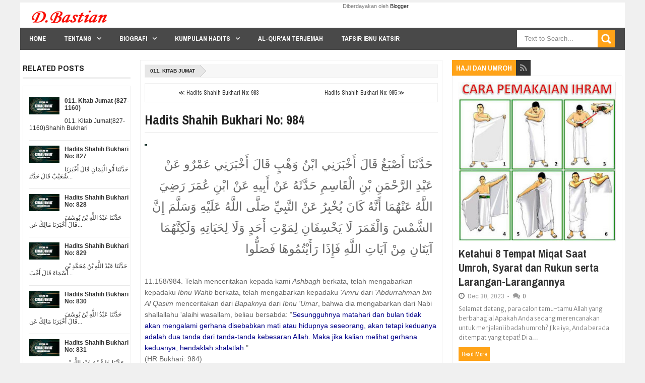

--- FILE ---
content_type: text/html; charset=UTF-8
request_url: https://www.dbastian.me/b/stats?style=BLACK_TRANSPARENT&timeRange=ALL_TIME&token=APq4FmBcCg1_cHaBohI9w3g4c3IEOxl27IVSL1MqJiTApuEZEg3z3vnOJ1xnCYj-yIQph7iieJQ6kJgTJYu2TRC2WO77zkIesQ
body_size: -310
content:
{"total":5041411,"sparklineOptions":{"backgroundColor":{"fillOpacity":0.1,"fill":"#000000"},"series":[{"areaOpacity":0.3,"color":"#202020"}]},"sparklineData":[[0,25],[1,17],[2,17],[3,16],[4,29],[5,88],[6,100],[7,20],[8,22],[9,17],[10,17],[11,18],[12,23],[13,21],[14,20],[15,19],[16,21],[17,21],[18,22],[19,29],[20,26],[21,23],[22,20],[23,20],[24,21],[25,26],[26,42],[27,31],[28,31],[29,5]],"nextTickMs":46153}

--- FILE ---
content_type: text/html; charset=utf-8
request_url: https://www.google.com/recaptcha/api2/aframe
body_size: 204
content:
<!DOCTYPE HTML><html><head><meta http-equiv="content-type" content="text/html; charset=UTF-8"></head><body><script nonce="KbbPgxWMMnMMvtUtgGLZ2A">/** Anti-fraud and anti-abuse applications only. See google.com/recaptcha */ try{var clients={'sodar':'https://pagead2.googlesyndication.com/pagead/sodar?'};window.addEventListener("message",function(a){try{if(a.source===window.parent){var b=JSON.parse(a.data);var c=clients[b['id']];if(c){var d=document.createElement('img');d.src=c+b['params']+'&rc='+(localStorage.getItem("rc::a")?sessionStorage.getItem("rc::b"):"");window.document.body.appendChild(d);sessionStorage.setItem("rc::e",parseInt(sessionStorage.getItem("rc::e")||0)+1);localStorage.setItem("rc::h",'1768716225459');}}}catch(b){}});window.parent.postMessage("_grecaptcha_ready", "*");}catch(b){}</script></body></html>

--- FILE ---
content_type: text/javascript; charset=UTF-8
request_url: https://www.dbastian.me/feeds/posts/default/3821083089502368638?alt=json-in-script&callback=av
body_size: 1573
content:
// API callback
av({"version":"1.0","encoding":"UTF-8","entry":{"xmlns":"http://www.w3.org/2005/Atom","xmlns$blogger":"http://schemas.google.com/blogger/2008","xmlns$georss":"http://www.georss.org/georss","xmlns$gd":"http://schemas.google.com/g/2005","xmlns$thr":"http://purl.org/syndication/thread/1.0","id":{"$t":"tag:blogger.com,1999:blog-5582289000117376975.post-3821083089502368638"},"published":{"$t":"2021-08-16T07:36:00.000+07:00"},"updated":{"$t":"2021-09-19T09:04:14.557+07:00"},"category":[{"scheme":"http://www.blogger.com/atom/ns#","term":"011. Kitab Jumat"}],"title":{"type":"text","$t":"Hadits Shahih Bukhari No: 984"},"content":{"type":"html","$t":"\u003Cimg alt=\"\" border=\"0\" data-original-height=\"450\" data-original-width=\"800\" src=\"https:\/\/blogger.googleusercontent.com\/img\/b\/R29vZ2xl\/AVvXsEjQMokFeruP_t9he7dqYQeJxN85a65n0Dp37uls1IvKIKRLB01CC2x4faPf6zhKdB_OHNRRMeXjr8TRWBHuDiNDUBxSC-HSwuGr88X3aEqq7gItqGvm9Thyear_MdU6iwyQy6jjKAx4rrr7\/s0\/kitab-jumat-shahih-bukhari.jpg\" width=\"5\"\u003E\n\u003Cdiv dir=\"RTL\" style=\"font-size: 24px; line-height: 42px; margin: 5px; padding: 5px; text-align: right;\"\u003Eحَدَّثَنَا  أَصْبَغُ قَالَ أَخْبَرَنِي ابْنُ وَهْبٍ قَالَ أَخْبَرَنِي عَمْرٌو عَنْ عَبْدِ  الرَّحْمَنِ بْنِ الْقَاسِمِ حَدَّثَهُ عَنْ أَبِيهِ عَنْ ابْنِ عُمَرَ رَضِيَ  اللَّهُ عَنْهُمَا أَنَّهُ كَانَ يُخْبِرُ عَنْ النَّبِيِّ صَلَّى اللَّهُ عَلَيْهِ  وَسَلَّمَ إِنَّ الشَّمْسَ وَالْقَمَرَ لَا يَخْسِفَانِ لِمَوْتِ أَحَدٍ وَلَا  لِحَيَاتِهِ وَلَكِنَّهُمَا آيَتَانِ مِنْ آيَاتِ اللَّهِ فَإِذَا رَأَيْتُمُوهَا  فَصَلُّوا\u003C\/div\u003E\n\u003Cbr \/\u003E\n11.158\/984. Telah menceritakan kepada kami  \u003Ci\u003EAshbagh\u003C\/i\u003E berkata, telah mengabarkan kepadaku \u003Ci\u003EIbnu Wahb\u003C\/i\u003E berkata,  telah mengabarkan kepadaku \u003Ci\u003E'Amru\u003C\/i\u003E dari \u003Ci\u003E'Abdurrahman bin Al Qasim\u003C\/i\u003E  menceritakan dari \u003Ci\u003EBapaknya\u003C\/i\u003E dari \u003Ci\u003EIbnu 'Umar\u003C\/i\u003E, bahwa dia mengabarkan  dari Nabi shallallahu 'alaihi wasallam, beliau bersabda: \"\u003Cspan style=\"color: #000088;\"\u003ESesungguhnya matahari dan bulan tidak akan mengalami  gerhana disebabkan mati atau hidupnya seseorang, akan tetapi keduanya adalah dua  tanda dari tanda-tanda kebesaran Allah. Maka jika kalian melihat gerhana  keduanya, hendaklah shalatlah\u003C\/span\u003E.\"\u003Cbr \/\u003E\n(HR Bukhari: 984)\u003Cbr \/\u003E\n\n"},"link":[{"rel":"replies","type":"application/atom+xml","href":"https:\/\/www.dbastian.me\/feeds\/3821083089502368638\/comments\/default","title":"Posting Komentar"},{"rel":"replies","type":"text/html","href":"https:\/\/www.dbastian.me\/2016\/08\/hadits-shahih-bukhari-no-984.html#comment-form","title":"0 Komentar"},{"rel":"edit","type":"application/atom+xml","href":"https:\/\/www.blogger.com\/feeds\/5582289000117376975\/posts\/default\/3821083089502368638"},{"rel":"self","type":"application/atom+xml","href":"https:\/\/www.blogger.com\/feeds\/5582289000117376975\/posts\/default\/3821083089502368638"},{"rel":"alternate","type":"text/html","href":"https:\/\/www.dbastian.me\/2016\/08\/hadits-shahih-bukhari-no-984.html","title":"Hadits Shahih Bukhari No: 984"}],"author":[{"name":{"$t":"Unknown"},"email":{"$t":"noreply@blogger.com"},"gd$image":{"rel":"http://schemas.google.com/g/2005#thumbnail","width":"16","height":"16","src":"https:\/\/img1.blogblog.com\/img\/b16-rounded.gif"}}],"media$thumbnail":{"xmlns$media":"http://search.yahoo.com/mrss/","url":"https:\/\/blogger.googleusercontent.com\/img\/b\/R29vZ2xl\/AVvXsEjQMokFeruP_t9he7dqYQeJxN85a65n0Dp37uls1IvKIKRLB01CC2x4faPf6zhKdB_OHNRRMeXjr8TRWBHuDiNDUBxSC-HSwuGr88X3aEqq7gItqGvm9Thyear_MdU6iwyQy6jjKAx4rrr7\/s72-c\/kitab-jumat-shahih-bukhari.jpg","height":"72","width":"72"},"thr$total":{"$t":"0"}}});

--- FILE ---
content_type: text/javascript; charset=UTF-8
request_url: https://www.dbastian.me/feeds/posts/summary/-/Haji%20dan%20Umroh?max-results=3&orderby=published&alt=json-in-script&callback=jQuery203021068402748625048_1768716222000&_=1768716222001
body_size: 5444
content:
// API callback
jQuery203021068402748625048_1768716222000({"version":"1.0","encoding":"UTF-8","feed":{"xmlns":"http://www.w3.org/2005/Atom","xmlns$openSearch":"http://a9.com/-/spec/opensearchrss/1.0/","xmlns$blogger":"http://schemas.google.com/blogger/2008","xmlns$georss":"http://www.georss.org/georss","xmlns$gd":"http://schemas.google.com/g/2005","xmlns$thr":"http://purl.org/syndication/thread/1.0","id":{"$t":"tag:blogger.com,1999:blog-5582289000117376975"},"updated":{"$t":"2026-01-17T07:58:49.930+07:00"},"category":[{"term":"Hadits-Sunan-Abu-Daud\/2-Kitab-Shalat"},{"term":"045. Kitab tafsir Al Qur'an"},{"term":"16. Kitab Haji"},{"term":"044. Kitab Peperangan"},{"term":"043. Kitab Perilaku Budi Pekerti Yang terpuji"},{"term":"014. Kitab Haji"},{"term":"011. Kitab Jumat"},{"term":"Hadits-Sunan-Abu-Daud\/1-Kitab-Thaharah"},{"term":"02. Kitab Iman"},{"term":"06. Kitab Masjid dan tempat-tempat shalat"},{"term":"Perawi Hadits"},{"term":"Hadits-Sunan-Abu-Daud\/9-Kitab-Jihad"},{"term":"038. Kitab Jihad dan Penjelajahan"},{"term":"Hadits-Sunan-Abu-Daud\/5-Kitab-Manasik"},{"term":"07. Kitab Shalatnya Musafir Dan Penjelasan Tentang Qashar"},{"term":"010. Kitab Adzan"},{"term":"058. Kitab Adab"},{"term":"05. Kitab Shalat"},{"term":"45. Kitab Keutamaan sahabat"},{"term":"17. Bab Jual beli"},{"term":"14. Kitab Puasa"},{"term":"37. Kitab Minuman"},{"term":"077. Kitab Tauhid"},{"term":"018. Kitab Jual Beli"},{"term":"Surat Al-baqarah"},{"term":"057. Kitab Pakaian"},{"term":"047. Kitab Nikah"},{"term":"061. Kitab hal-hal yang Melunakkan Hati"},{"term":"34. Kitab Kepemimpinan"},{"term":"13. Kitab Zakat"},{"term":"44. Kitab Keutamaan"},{"term":"Hadits"},{"term":"46. Kitab Berbuat Baik Menyambut Silaturrahmi Dan Adab"},{"term":"008. Kitab Shalat"},{"term":"042. Kitab Hadits-hadits Yang Meriwayatkan Para Nabi"},{"term":"Hadits-Sunan-Abu-Daud\/8-Kitab-Puasa"},{"term":"012. Kitab Jenazah"},{"term":"Hadits-Sunan-Abu-Daud\/14-Kitab-Pajak Kepemimpinan-Dan-Fayi"},{"term":"40. Kitab Salam"},{"term":"15. Kitab Jenazah"},{"term":"23. Kitab Pengairan"},{"term":"17. Kitab Nikah"},{"term":"04. Kitab Haid"},{"term":"38. Kitab Pakaian dan Perhiasan"},{"term":"54. Kitab Fitnah Dan Tanda Kiamat"},{"term":"041. Kitab Permulaan Penciptaan Makhluq"},{"term":"33. Kitab Jihad dan Perjalanan"},{"term":"Hadits-Sunan-Abu-Daud\/3-Kitab-Zakat"},{"term":"22. Kitab Jual Beli"},{"term":"Sahabat Nabi"},{"term":"Tafsir Ibnu Katsir"},{"term":"Al-Quran Terjemah"},{"term":"03. Kitab Thaharah"},{"term":"015. Kitab Shaum"},{"term":"21. Bab Makanan"},{"term":"Hadits-Sunan-Abu-Daud\/6-Kitab-Nikah"},{"term":"013. Kitab Zakat"},{"term":"Hadits-Sunan-Abu-Daud\/7-Kitab-Thalaq"},{"term":"004. Kitab Wudlu"},{"term":"060. Kitab Doa"},{"term":"12. Kitab Jenazah"},{"term":"Surat Al-A'raf"},{"term":"076. Kitab Berpegang Teguh Terhadap Kitab dan Sunnah"},{"term":"49. Kitab Dzikir Doa Taubat dan Istighfar"},{"term":"Berita Islami"},{"term":"050. Kitab Makanan"},{"term":"056. Kitab Pengobatan"},{"term":"HR Ahmad"},{"term":"Renungan"},{"term":"063. Kitab Sumpah dan Nadzar"},{"term":"048. Kitab Talaq"},{"term":"073. Kitab Hukum-hukum"},{"term":"066. Kitab Hukum Hudud"},{"term":"046. Kitab Keutamaan Al Qur'an"},{"term":"53. Kitab Surga Sifat Dan Penghuninya"},{"term":"Surat At-Taubah"},{"term":"072. Kitab Fitnah"},{"term":"009. Kitab Waktu-waktu Shalat"},{"term":"Hadits Shahih Bukhari"},{"term":"003. Kitab Ilmu"},{"term":"55. Kitab Zuhud dan Kelembutan Hati"},{"term":"HR Tirmidzi"},{"term":"Surat An-Nisa"},{"term":"08. Kitab Jumat"},{"term":"Surat Al-An'am"},{"term":"059. Kitab Meminta Izin"},{"term":"16. Kitab Sumpah dan Nadzar"},{"term":"22. Bab Pengobatan"},{"term":"052. Kitab Penyembelihan dan Perburuan"},{"term":"19. Kitab Talak"},{"term":"033. Kitab Hibah Keutamaannya dan Anjurannya"},{"term":"Surat Ali Imran"},{"term":"20. Bab Minuman"},{"term":"Surat Al-Isra"},{"term":"039. Kitab Bagian Seperlima"},{"term":"054. Kitab Minuman"},{"term":"35. Kitab Buruan Sembelihan Dan Hewan Yang Dimakan"},{"term":"18. Kitab Menyusui"},{"term":"071. Kitab Tabir"},{"term":"52. Kitab Sifat Hari Kiamat Surga dan Neraka"},{"term":"18. Bab Peradilan"},{"term":"Kumpulan Doa"},{"term":"Hadits Shahih Muslim"},{"term":"Hadits-Sunan-Abu-Daud\/10-Kitab-Sembelihan"},{"term":"Surat An-Nahl"},{"term":"Surat Hud"},{"term":"067. Kitab Diyat"},{"term":"002. Kitab Iman"},{"term":"034. Kitab Kesaksian"},{"term":"50. Kitab Taubat"},{"term":"Surat Yunus"},{"term":"Surat Yusuf"},{"term":"Ayat-ayat Al Quran"},{"term":"Tabiin Pertengahan"},{"term":"Surat Al-Maidah"},{"term":"005. Kitab Mandi"},{"term":"032. Kitab Membebaskan Budak"},{"term":"065. Kitab Fara'idl"},{"term":"39. Kitab Adab"},{"term":"HR Ibnu Majah"},{"term":"Surat Al-Kahfi"},{"term":"029. Kitab Perbuatan-perbuatan Zhalim dan Merampok"},{"term":"28. Kitab Sumpah"},{"term":"Tabiul Atba Kalangan Tua"},{"term":"Hadits Arbain"},{"term":"037. Kitab Washiyat"},{"term":"Artikel dan Berita"},{"term":"Hadits-Sunan-Abu-Daud\/13-Kitab-Waris"},{"term":"24. Bab Huruf dan Bacaan"},{"term":"30. Kitab Hudud"},{"term":"36. Kitab Hewan Kurban"},{"term":"006. Kitab Haid"},{"term":"055. Kitab Sakit"},{"term":"Surat Al-Ahzab"},{"term":"Surat Al-Anfal"},{"term":"Tabiin Kalangan Biasa"},{"term":"47. Kitab Takdir"},{"term":"Surat Al-Hajj"},{"term":"Hadits Sunan Abu Daud"},{"term":"56. Kitab Tafsir"},{"term":"Khutbah Bahasa Sunda"},{"term":"Surat An-Nur"},{"term":"29. Kitab Qusamah-Pemberontak-Qisash dan Diyat"},{"term":"Surat Al-Anbiya"},{"term":"Surat Thaha"},{"term":"Surat Asy-Syu'ara"},{"term":"Surat Maryam"},{"term":"025. Kitab Musaqah (Mengairi Tanaman)"},{"term":"23. Bab Pembebasan Budak"},{"term":"25. Kitab Hibah"},{"term":"040. Kitab Jizyah"},{"term":"Sabiqun Al Awwalun"},{"term":"Surat Al-Qashash"},{"term":"Surat Ar-Ra'd"},{"term":"024. Kitab Muzara'ah (Pertanian)"},{"term":"053. Kitab Kurban"},{"term":"070. Kitab Siasat Mengelak"},{"term":"19. Bab Ilmu"},{"term":"Surat An-Naml"},{"term":"062. Kitab Qadar"},{"term":"43. Kitab Mimpi"},{"term":"Surat Az-Zumar"},{"term":"021. Kitab Al Ijarah (Sewa menyewa dan jasa)"},{"term":"Motivasi"},{"term":"Surat Al-Ankabut"},{"term":"Surat Al-Hijr"},{"term":"11. Kitab Shalat Kusuf"},{"term":"Khutbah Jumat"},{"term":"Surat Al Mu'minun"},{"term":"Surat Ibrahim"},{"term":"026. Kitab Mencari Pinjaman dan Melunasi Hutang"},{"term":"Surat Al-Mu'min"},{"term":"030. Kitab Asy syirkah"},{"term":"049. Kitab Nafkah"},{"term":"09. Kitab Shalat Dua Hari Raya"},{"term":"21. Kitab Memerdekakan Budak"},{"term":"27. Kitab Nadzar"},{"term":"HR An-Nasai"},{"term":"Surat Al-Furqan"},{"term":"Surat Yasin"},{"term":"017. Kitab Itikaf"},{"term":"036. Kitab Syarat-syarat"},{"term":"075. Kitab Khabar Ahad"},{"term":"Hadits-Sunan-Abu-Daud\/12-Kitab-Washiyat"},{"term":"Surat Ash-Shaffat"},{"term":"068. Kitab Meminta Taubat Orang-orang Murtad Dan Para Pembangkang Serta Memerangi Mereka"},{"term":"074. Kitab Mengharap\/Mengandai-andai"},{"term":"41. Kitab Lafadz Termasuk Dari Adab Dan Yang Lainnya"},{"term":"Surat Ar-Rum"},{"term":"Surat Fathir"},{"term":"035. Kitab Perdamaian"},{"term":"31. Kitab Peradilan"},{"term":"Maulid Al-Barzanji"},{"term":"Surat Saba"},{"term":"26. Kitab Washiyat"},{"term":"023. Kitab Al Wakalah (Perwakilan)"},{"term":"20. Kitab Li'an"},{"term":"24. Kitab Waris"},{"term":"26. Bab Pakaian"},{"term":"Hadits-Sunan-Abu-Daud\/11-Kitab-Buruan"},{"term":"Maulid Simtuddurar"},{"term":"Surat Asy-Syura"},{"term":"016. Kitab Shalat Tarawih"},{"term":"HR Darimi"},{"term":"Surat Shad"},{"term":"027. Kitab Persengketaan"},{"term":"48. Kitab Ilmu"},{"term":"51. Kitab Sifat Munafik Dan Hukumnya"},{"term":"Surat Fushshilat"},{"term":"Tabiin Kalangan Tua"},{"term":"Tabiut Tabiin Kalangan Tua"},{"term":"007. Kitab Tayamum"},{"term":"064. Kitab Kafarat Sumpah"},{"term":"Surat Al-Fatihah"},{"term":"Surat Luqman"},{"term":"10. Kitab Shalat Istisqa"},{"term":"32. Kitab Barang Temuan"},{"term":"Hadits-Sunan-Abu-Daud\/4-Kitab-Barang-Temuan"},{"term":"Tabiut Tabiin Pertengahan"},{"term":"Trik Blogger"},{"term":"Ummul Mukminin"},{"term":"019. Kitab Jual Beli Assalam"},{"term":"028. Kitab Barang temuan"},{"term":"069. Kitab Keterpaksaan"},{"term":"Ahlul Bait"},{"term":"Surat Az-Zukhruf"},{"term":"Biografi Imam"},{"term":"Surat Al-Fath"},{"term":"Surat Al-Hadid"},{"term":"022. Kitab Hawalah (Pengalihan Hutang)"},{"term":"15. Kitab Itikaf"},{"term":"25. Bab Pemandian Umum"},{"term":"42. Kitab Syair"},{"term":"Inspirasi"},{"term":"Opini Islami"},{"term":"Surat As-Sajdah"},{"term":"Surat Muhammad"},{"term":"Tabiin (tdk jumpa shahabat)"},{"term":"Tabiut Tabiin Kalangan Biasa"},{"term":"Fadhilah"},{"term":"Surat Al-Ahqaf"},{"term":"Surat Al-Waqiah"},{"term":"01. Bab Mukadimah"},{"term":"031. Kitab Gadai"},{"term":"051. Kitab Aqiqah"},{"term":"Surat Al-Hasyr"},{"term":"Surat Al-Hujurat"},{"term":"Surat Al-Jatsiyah"},{"term":"Surat Al-Mujadalah"},{"term":"Surat Al-Qamar"},{"term":"Surat An-Najm"},{"term":"Surat Ar-Rahman"},{"term":"Surat Qaf"},{"term":"Ulama"},{"term":"Bab Jenazah"},{"term":"Catatan Harian"},{"term":"Catatan Harian Blog"},{"term":"Haji dan Umroh"},{"term":"Surat Ad-Dukhan"},{"term":"Surat Adz-Dzariyat"},{"term":"001. Kitab Permulaan Wahyu"},{"term":"Bab Doa"},{"term":"Belajar Bahasa Arab"},{"term":"Kumpulan Shalawat"},{"term":"Surat Al-Haqqah"},{"term":"Surat Al-Mulk"},{"term":"Surat Al-Mumtahanah"},{"term":"Surat Al-Qalam"},{"term":"Surat Ath-Thalaq"},{"term":"Surat Ath-Thur"},{"term":"Tabiin"},{"term":"Tentang Aku"},{"term":"Edukasi"},{"term":"Khutbah"},{"term":"Kitab Bulughul Maram"},{"term":"Sejarah Islam"},{"term":"Surat Al-Jin"},{"term":"Surat Ash-Shaff"},{"term":"Surat At-Taghabun"},{"term":"Bab Jihad"},{"term":"Cucu Rasulullah"},{"term":"Doa dan Dzikir"},{"term":"Intermezo"},{"term":"Kata-kata Bijak"},{"term":"Keutamaan Al-Quran"},{"term":"Khutbah Idul Fitri"},{"term":"Mukjizat Nabi Muhammad SAW"},{"term":"Surat Al-Insan"},{"term":"Surat Al-Jumu'ah"},{"term":"Surat Al-Maarij"},{"term":"Surat Al-Muddatsir"},{"term":"Surat Al-Mursalat"},{"term":"Surat Al-Muthaffifin"},{"term":"Surat An-Naba"},{"term":"Surat An-Naziat"},{"term":"Surat At-Tahrim"},{"term":"Surat Nuh"},{"term":"020. Kitab Asy Syuf-ah"},{"term":"Bab Adab"},{"term":"Bab Budi Pekerti"},{"term":"Bab Puasa"},{"term":"Bab Shalat"},{"term":"Belajar Tajwid"},{"term":"Biografi Perawi Hadits"},{"term":"Khulafaur Rasyidin"},{"term":"Khutbah Idul Adha"},{"term":"Materi Ceramah Islam"},{"term":"Putra-Putri Rasulullah SAW"},{"term":"Sholawat"},{"term":"Surat Abasa"},{"term":"Surat Al-Fajr"},{"term":"Surat Al-Ghasyiyah"},{"term":"Surat Al-Munafiqun"},{"term":"Surat Al-Muzammil"},{"term":"Surat Al-Qiyamah"},{"term":"Tahlil"},{"term":"27. Bab Merapikan rambut"},{"term":"28. Bab Cincin"},{"term":"29. Bab Fitnah dan Peperangan Besar"},{"term":"30. Bab Al-Mahdi"},{"term":"31. Bab Peperangan Besar"},{"term":"Imam Madzhab"},{"term":"Kisah Nabi Muhammad SAW"},{"term":"Nasihat Islam"},{"term":"Pendahuluan"},{"term":"Pengarang Kitab"},{"term":"Sejarah Nabi"},{"term":"Sirah Nabawiyah"},{"term":"Surat Al-Ala"},{"term":"Surat Al-Alaq"},{"term":"Surat Al-Balad"},{"term":"Surat Al-Bayyinah"},{"term":"Surat Al-Buruj"},{"term":"Surat Al-Ikhlas"},{"term":"Surat Al-Infithar"},{"term":"Surat Al-Insyiqaq"},{"term":"Surat Al-Lail"},{"term":"Surat Al-Qadar"},{"term":"Surat Asy-Syams"},{"term":"Surat At-Takwir"},{"term":"Surat Ath-Thariq"},{"term":"hadits-tsaqalain"},{"term":"Bab Hukum-Hukum"},{"term":"Bab Iman"},{"term":"Bab Jumat"},{"term":"Bab Tafsir Al-Quran"},{"term":"Bab Zuhud"},{"term":"Ceramah Sunda"},{"term":"Maulid Nabi"},{"term":"Muqaddimah Khutbah Jumat"},{"term":"Nasihat Baik"},{"term":"Nuzulul Quran"},{"term":"Ratib"},{"term":"Silsilah Rasulullah"},{"term":"Surat Adh-Dhuha"},{"term":"Surat Al-Adiyat"},{"term":"Surat Al-Asr"},{"term":"Surat Al-Falaq"},{"term":"Surat Al-Fil"},{"term":"Surat Al-Humazah"},{"term":"Surat Al-Kafirun"},{"term":"Surat Al-Kautsar"},{"term":"Surat Al-Lahab"},{"term":"Surat Al-Maun"},{"term":"Surat Al-Qariah"},{"term":"Surat An-Nas"},{"term":"Surat An-Nasr"},{"term":"Surat Asy-Syarh"},{"term":"Surat At-Takatsur"},{"term":"Surat At-Tin"},{"term":"Surat Az-Zalzalah"},{"term":"Surat Quraisy"},{"term":"Syafaat"},{"term":"Tabiul Atba Kalangan Pertengahan"},{"term":"Tempat Bersejarah"},{"term":"hr bukhari"},{"term":"1. Kitab Thaharah"},{"term":"2. Kitab Shalat"},{"term":"3. Kitab Jenazah"},{"term":"32. Bab Hudud"},{"term":"33. Bab Diyat"},{"term":"34. Bab Sunnah"},{"term":"35. Bab Adab"},{"term":"4. Kitab Zakat"},{"term":"5. Kitab Puasa"},{"term":"Asmaul Husna"},{"term":"Bab Jual Beli"},{"term":"Bab Kesucian Darah"},{"term":"Bab Keutamaan"},{"term":"Bab Meminta Perlindungan"},{"term":"Bab Mukadimah"},{"term":"Bab Nikah"},{"term":"Bab Qadar"},{"term":"Bab Qiamat"},{"term":"Bab Wakaf"},{"term":"Bab Waris"},{"term":"Bab Zakat"},{"term":"Hadits Sunan At-Tirmidzi"},{"term":"K02. Kitab Iman"},{"term":"Khutbah Gerhana"},{"term":"Kitab Al Kabair"},{"term":"Majlis Ilmu"},{"term":"Mengurus Jenazah"},{"term":"Pejuang Badar"},{"term":"Pejuang Islam"},{"term":"Pejuang Khaibar"},{"term":"Pejuang Uhud"},{"term":"Pembaharu Hadits"},{"term":"Perang Badar"},{"term":"Perang Uhud"},{"term":"Peristiwa"},{"term":"Perjalanan"},{"term":"Simtuddurar"},{"term":"Strategi Affiliate"},{"term":"Surat Al-Fatihai"},{"term":"Tata Cara"},{"term":"Tentang Blog Ini"},{"term":"Trik Seo"},{"term":"Video Ceramah"},{"term":"doa"},{"term":"hr nasai"}],"title":{"type":"text","$t":"D Bastian"},"subtitle":{"type":"html","$t":""},"link":[{"rel":"http://schemas.google.com/g/2005#feed","type":"application/atom+xml","href":"https:\/\/www.dbastian.me\/feeds\/posts\/summary"},{"rel":"self","type":"application/atom+xml","href":"https:\/\/www.blogger.com\/feeds\/5582289000117376975\/posts\/summary\/-\/Haji+dan+Umroh?alt=json-in-script\u0026max-results=3\u0026orderby=published"},{"rel":"alternate","type":"text/html","href":"https:\/\/www.dbastian.me\/search\/label\/Haji%20dan%20Umroh"},{"rel":"hub","href":"http://pubsubhubbub.appspot.com/"},{"rel":"next","type":"application/atom+xml","href":"https:\/\/www.blogger.com\/feeds\/5582289000117376975\/posts\/summary\/-\/Haji+dan+Umroh\/-\/Haji+dan+Umroh?alt=json-in-script\u0026start-index=4\u0026max-results=3\u0026orderby=published"}],"author":[{"name":{"$t":"Unknown"},"email":{"$t":"noreply@blogger.com"},"gd$image":{"rel":"http://schemas.google.com/g/2005#thumbnail","width":"16","height":"16","src":"https:\/\/img1.blogblog.com\/img\/b16-rounded.gif"}}],"generator":{"version":"7.00","uri":"http://www.blogger.com","$t":"Blogger"},"openSearch$totalResults":{"$t":"8"},"openSearch$startIndex":{"$t":"1"},"openSearch$itemsPerPage":{"$t":"3"},"entry":[{"id":{"$t":"tag:blogger.com,1999:blog-5582289000117376975.post-6353586958564458801"},"published":{"$t":"2023-12-30T07:15:00.002+07:00"},"updated":{"$t":"2023-12-30T10:39:18.505+07:00"},"category":[{"scheme":"http://www.blogger.com/atom/ns#","term":"Haji dan Umroh"}],"title":{"type":"text","$t":"Ketahui 8 Tempat Miqat Saat Umroh, Syarat dan Rukun serta Larangan-Larangannya"},"summary":{"type":"text","$t":"Selamat datang, para calon tamu-tamu Allah yang berbahagia! Apakah Anda sedang merencanakan untuk menjalani ibadah umroh? Jika iya, Anda berada di tempat yang tepat! Di artikel ini, kita akan menjelajahi dunia umroh. dengan lebih mengenal panduan seputar umroh, mengenal 9 tempat-tempat miqat, serta syarat dan rukun umroh yang wajib diketahui, juga larangan-larangan yang harus "},"link":[{"rel":"replies","type":"application/atom+xml","href":"https:\/\/www.dbastian.me\/feeds\/6353586958564458801\/comments\/default","title":"Posting Komentar"},{"rel":"replies","type":"text/html","href":"https:\/\/www.dbastian.me\/2015\/12\/syarat-dan-rukun-umroh.html#comment-form","title":"0 Komentar"},{"rel":"edit","type":"application/atom+xml","href":"https:\/\/www.blogger.com\/feeds\/5582289000117376975\/posts\/default\/6353586958564458801"},{"rel":"self","type":"application/atom+xml","href":"https:\/\/www.blogger.com\/feeds\/5582289000117376975\/posts\/default\/6353586958564458801"},{"rel":"alternate","type":"text/html","href":"https:\/\/www.dbastian.me\/2015\/12\/syarat-dan-rukun-umroh.html","title":"Ketahui 8 Tempat Miqat Saat Umroh, Syarat dan Rukun serta Larangan-Larangannya"}],"author":[{"name":{"$t":"Unknown"},"email":{"$t":"noreply@blogger.com"},"gd$image":{"rel":"http://schemas.google.com/g/2005#thumbnail","width":"16","height":"16","src":"https:\/\/img1.blogblog.com\/img\/b16-rounded.gif"}}],"media$thumbnail":{"xmlns$media":"http://search.yahoo.com/mrss/","url":"https:\/\/blogger.googleusercontent.com\/img\/b\/R29vZ2xl\/AVvXsEjkq9oHkFaeaxenl6i2fNVTPdS2Ag53TfOYAIdsOrVNgkNB6fiU2d7Bt_WmXElJL1-tb_Uc2vpokP-A8oAgtgJ73Y192OGYksewQ9fFsfi6JscaGINBEimoy_prAKzjhPhacD03emN9TIQ3\/s72-c\/12049725_10205133379554646_8697220998376249063_n.jpg","height":"72","width":"72"},"thr$total":{"$t":"0"}},{"id":{"$t":"tag:blogger.com,1999:blog-5582289000117376975.post-86110225551104592"},"published":{"$t":"2022-07-30T17:39:00.002+07:00"},"updated":{"$t":"2022-08-18T12:47:53.136+07:00"},"category":[{"scheme":"http://www.blogger.com/atom/ns#","term":"Haji dan Umroh"},{"scheme":"http://www.blogger.com/atom/ns#","term":"Kumpulan Doa"}],"title":{"type":"text","$t":"Doa Tawaf putaran satu sampai tujuh"},"summary":{"type":"text","$t":"Navigasi Rangkaian Ibadah\n\nDoa Tawaf putaran 1\nDoa Tawaf putaran 2\nDoa Tawaf putaran 3\nDoa Tawaf putaran 4\nDoa Tawaf putaran 5\nDoa Tawaf putaran 6\nDoa Tawaf putaran 7\nDo'a Sesudah Thawaf \nShalat sunat setelah selesai Tawaf\nDo'a Waktu Minum Air Zam-Zam \n\nAda beberapa jenis Tawaf  (Mengelilingi Ka'bah sebanyak 7 putaran) yang biasanya dilakukan di Masjidil Haram antara lain;\nTawaf Haji, Tawaf Haji "},"link":[{"rel":"replies","type":"application/atom+xml","href":"https:\/\/www.dbastian.me\/feeds\/86110225551104592\/comments\/default","title":"Posting Komentar"},{"rel":"replies","type":"text/html","href":"https:\/\/www.dbastian.me\/2014\/02\/doa-tawaf-putaran-satu-sampai-tujuh.html#comment-form","title":"8 Komentar"},{"rel":"edit","type":"application/atom+xml","href":"https:\/\/www.blogger.com\/feeds\/5582289000117376975\/posts\/default\/86110225551104592"},{"rel":"self","type":"application/atom+xml","href":"https:\/\/www.blogger.com\/feeds\/5582289000117376975\/posts\/default\/86110225551104592"},{"rel":"alternate","type":"text/html","href":"https:\/\/www.dbastian.me\/2014\/02\/doa-tawaf-putaran-satu-sampai-tujuh.html","title":"Doa Tawaf putaran satu sampai tujuh"}],"author":[{"name":{"$t":"Unknown"},"email":{"$t":"noreply@blogger.com"},"gd$image":{"rel":"http://schemas.google.com/g/2005#thumbnail","width":"16","height":"16","src":"https:\/\/img1.blogblog.com\/img\/b16-rounded.gif"}}],"media$thumbnail":{"xmlns$media":"http://search.yahoo.com/mrss/","url":"https:\/\/img.youtube.com\/vi\/sK5Y90oNGfQ\/default.jpg","height":"72","width":"72"},"thr$total":{"$t":"8"}},{"id":{"$t":"tag:blogger.com,1999:blog-5582289000117376975.post-7425676720983252089"},"published":{"$t":"2022-07-30T17:37:00.000+07:00"},"updated":{"$t":"2022-07-30T17:37:45.364+07:00"},"category":[{"scheme":"http://www.blogger.com/atom/ns#","term":"Haji dan Umroh"}],"title":{"type":"text","$t":"Doa Sa'i Perjalanan Satu sampai Tujuh"},"summary":{"type":"text","$t":"Do’a Sa’i\n\nSa'i adalah salah satu rukun yang harus dilaksanakan dalam melaksanakan Ibadah Haji atau juga dalam Ibadah Umroh Setelah selesai melaksanakan Tawaf.\nSa’i ialah berjalan dari buki Safa ke bukit Marwah bolak-balik sebanyak tujuh putaran yang \n\nKetika melintasi Bathnul Waadi yaitu kawasan yang terletak di antara bukit Shafa dan bukit Marwah (saat ini ditandai dengan lampu neon berwarna "},"link":[{"rel":"replies","type":"application/atom+xml","href":"https:\/\/www.dbastian.me\/feeds\/7425676720983252089\/comments\/default","title":"Posting Komentar"},{"rel":"replies","type":"text/html","href":"https:\/\/www.dbastian.me\/2015\/12\/doa-sai-perjalanan-satu-sampai-tujuh.html#comment-form","title":"4 Komentar"},{"rel":"edit","type":"application/atom+xml","href":"https:\/\/www.blogger.com\/feeds\/5582289000117376975\/posts\/default\/7425676720983252089"},{"rel":"self","type":"application/atom+xml","href":"https:\/\/www.blogger.com\/feeds\/5582289000117376975\/posts\/default\/7425676720983252089"},{"rel":"alternate","type":"text/html","href":"https:\/\/www.dbastian.me\/2015\/12\/doa-sai-perjalanan-satu-sampai-tujuh.html","title":"Doa Sa'i Perjalanan Satu sampai Tujuh"}],"author":[{"name":{"$t":"Unknown"},"email":{"$t":"noreply@blogger.com"},"gd$image":{"rel":"http://schemas.google.com/g/2005#thumbnail","width":"16","height":"16","src":"https:\/\/img1.blogblog.com\/img\/b16-rounded.gif"}}],"media$thumbnail":{"xmlns$media":"http://search.yahoo.com/mrss/","url":"https:\/\/blogger.googleusercontent.com\/img\/b\/R29vZ2xl\/AVvXsEjwoDwBlS-GDUS6JOPDp8k3RccI9NVOfsCzHsfA7eEm_pKHXKQOxpSGWRnggPAPGtjO4S9cUi3rMukJdJKKIGf6tOHF5-FArqp3Q3I_qjdqM650JbZiceOFdAraYHBHdn4RVh0_dO78lAqv\/s72-c\/safa_marwa.jpg","height":"72","width":"72"},"thr$total":{"$t":"4"}}]}});

--- FILE ---
content_type: text/javascript; charset=UTF-8
request_url: https://www.dbastian.me/feeds/posts/summary/?callback=jQuery203021068402748625048_1768716222002&category=011.+Kitab+Jumat&max-results=20&alt=json-in-script
body_size: 9285
content:
// API callback
jQuery203021068402748625048_1768716222002({"version":"1.0","encoding":"UTF-8","feed":{"xmlns":"http://www.w3.org/2005/Atom","xmlns$openSearch":"http://a9.com/-/spec/opensearchrss/1.0/","xmlns$blogger":"http://schemas.google.com/blogger/2008","xmlns$georss":"http://www.georss.org/georss","xmlns$gd":"http://schemas.google.com/g/2005","xmlns$thr":"http://purl.org/syndication/thread/1.0","id":{"$t":"tag:blogger.com,1999:blog-5582289000117376975"},"updated":{"$t":"2026-01-17T07:58:49.930+07:00"},"category":[{"term":"Hadits-Sunan-Abu-Daud\/2-Kitab-Shalat"},{"term":"045. Kitab tafsir Al Qur'an"},{"term":"16. Kitab Haji"},{"term":"044. Kitab Peperangan"},{"term":"043. Kitab Perilaku Budi Pekerti Yang terpuji"},{"term":"014. Kitab Haji"},{"term":"011. Kitab Jumat"},{"term":"Hadits-Sunan-Abu-Daud\/1-Kitab-Thaharah"},{"term":"02. Kitab Iman"},{"term":"06. Kitab Masjid dan tempat-tempat shalat"},{"term":"Perawi Hadits"},{"term":"Hadits-Sunan-Abu-Daud\/9-Kitab-Jihad"},{"term":"038. Kitab Jihad dan Penjelajahan"},{"term":"Hadits-Sunan-Abu-Daud\/5-Kitab-Manasik"},{"term":"07. Kitab Shalatnya Musafir Dan Penjelasan Tentang Qashar"},{"term":"010. Kitab Adzan"},{"term":"058. Kitab Adab"},{"term":"05. Kitab Shalat"},{"term":"45. Kitab Keutamaan sahabat"},{"term":"17. Bab Jual beli"},{"term":"14. Kitab Puasa"},{"term":"37. Kitab Minuman"},{"term":"077. Kitab Tauhid"},{"term":"018. Kitab Jual Beli"},{"term":"Surat Al-baqarah"},{"term":"057. Kitab Pakaian"},{"term":"047. Kitab Nikah"},{"term":"061. Kitab hal-hal yang Melunakkan Hati"},{"term":"34. Kitab Kepemimpinan"},{"term":"13. Kitab Zakat"},{"term":"44. Kitab Keutamaan"},{"term":"Hadits"},{"term":"46. Kitab Berbuat Baik Menyambut Silaturrahmi Dan Adab"},{"term":"008. Kitab Shalat"},{"term":"042. Kitab Hadits-hadits Yang Meriwayatkan Para Nabi"},{"term":"Hadits-Sunan-Abu-Daud\/8-Kitab-Puasa"},{"term":"012. Kitab Jenazah"},{"term":"Hadits-Sunan-Abu-Daud\/14-Kitab-Pajak Kepemimpinan-Dan-Fayi"},{"term":"40. Kitab Salam"},{"term":"15. Kitab Jenazah"},{"term":"23. Kitab Pengairan"},{"term":"17. Kitab Nikah"},{"term":"04. Kitab Haid"},{"term":"38. Kitab Pakaian dan Perhiasan"},{"term":"54. Kitab Fitnah Dan Tanda Kiamat"},{"term":"041. Kitab Permulaan Penciptaan Makhluq"},{"term":"33. Kitab Jihad dan Perjalanan"},{"term":"Hadits-Sunan-Abu-Daud\/3-Kitab-Zakat"},{"term":"22. Kitab Jual Beli"},{"term":"Sahabat Nabi"},{"term":"Tafsir Ibnu Katsir"},{"term":"Al-Quran Terjemah"},{"term":"03. Kitab Thaharah"},{"term":"015. Kitab Shaum"},{"term":"21. Bab Makanan"},{"term":"Hadits-Sunan-Abu-Daud\/6-Kitab-Nikah"},{"term":"013. Kitab Zakat"},{"term":"Hadits-Sunan-Abu-Daud\/7-Kitab-Thalaq"},{"term":"004. Kitab Wudlu"},{"term":"060. Kitab Doa"},{"term":"12. Kitab Jenazah"},{"term":"Surat Al-A'raf"},{"term":"076. Kitab Berpegang Teguh Terhadap Kitab dan Sunnah"},{"term":"49. Kitab Dzikir Doa Taubat dan Istighfar"},{"term":"Berita Islami"},{"term":"050. Kitab Makanan"},{"term":"056. Kitab Pengobatan"},{"term":"HR Ahmad"},{"term":"Renungan"},{"term":"063. Kitab Sumpah dan Nadzar"},{"term":"048. Kitab Talaq"},{"term":"073. Kitab Hukum-hukum"},{"term":"066. Kitab Hukum Hudud"},{"term":"046. Kitab Keutamaan Al Qur'an"},{"term":"53. Kitab Surga Sifat Dan Penghuninya"},{"term":"Surat At-Taubah"},{"term":"072. Kitab Fitnah"},{"term":"009. Kitab Waktu-waktu Shalat"},{"term":"Hadits Shahih Bukhari"},{"term":"003. Kitab Ilmu"},{"term":"55. Kitab Zuhud dan Kelembutan Hati"},{"term":"HR Tirmidzi"},{"term":"Surat An-Nisa"},{"term":"08. Kitab Jumat"},{"term":"Surat Al-An'am"},{"term":"059. Kitab Meminta Izin"},{"term":"16. Kitab Sumpah dan Nadzar"},{"term":"22. Bab Pengobatan"},{"term":"052. Kitab Penyembelihan dan Perburuan"},{"term":"19. Kitab Talak"},{"term":"033. Kitab Hibah Keutamaannya dan Anjurannya"},{"term":"Surat Ali Imran"},{"term":"20. Bab Minuman"},{"term":"Surat Al-Isra"},{"term":"039. Kitab Bagian Seperlima"},{"term":"054. Kitab Minuman"},{"term":"35. Kitab Buruan Sembelihan Dan Hewan Yang Dimakan"},{"term":"18. Kitab Menyusui"},{"term":"071. Kitab Tabir"},{"term":"52. Kitab Sifat Hari Kiamat Surga dan Neraka"},{"term":"18. Bab Peradilan"},{"term":"Kumpulan Doa"},{"term":"Hadits Shahih Muslim"},{"term":"Hadits-Sunan-Abu-Daud\/10-Kitab-Sembelihan"},{"term":"Surat An-Nahl"},{"term":"Surat Hud"},{"term":"067. Kitab Diyat"},{"term":"002. Kitab Iman"},{"term":"034. Kitab Kesaksian"},{"term":"50. Kitab Taubat"},{"term":"Surat Yunus"},{"term":"Surat Yusuf"},{"term":"Ayat-ayat Al Quran"},{"term":"Tabiin Pertengahan"},{"term":"Surat Al-Maidah"},{"term":"005. Kitab Mandi"},{"term":"032. Kitab Membebaskan Budak"},{"term":"065. Kitab Fara'idl"},{"term":"39. Kitab Adab"},{"term":"HR Ibnu Majah"},{"term":"Surat Al-Kahfi"},{"term":"029. Kitab Perbuatan-perbuatan Zhalim dan Merampok"},{"term":"28. Kitab Sumpah"},{"term":"Tabiul Atba Kalangan Tua"},{"term":"Hadits Arbain"},{"term":"037. Kitab Washiyat"},{"term":"Artikel dan Berita"},{"term":"Hadits-Sunan-Abu-Daud\/13-Kitab-Waris"},{"term":"24. Bab Huruf dan Bacaan"},{"term":"30. Kitab Hudud"},{"term":"36. Kitab Hewan Kurban"},{"term":"006. Kitab Haid"},{"term":"055. Kitab Sakit"},{"term":"Surat Al-Ahzab"},{"term":"Surat Al-Anfal"},{"term":"Tabiin Kalangan Biasa"},{"term":"47. Kitab Takdir"},{"term":"Surat Al-Hajj"},{"term":"Hadits Sunan Abu Daud"},{"term":"56. Kitab Tafsir"},{"term":"Khutbah Bahasa Sunda"},{"term":"Surat An-Nur"},{"term":"29. Kitab Qusamah-Pemberontak-Qisash dan Diyat"},{"term":"Surat Al-Anbiya"},{"term":"Surat Thaha"},{"term":"Surat Asy-Syu'ara"},{"term":"Surat Maryam"},{"term":"025. Kitab Musaqah (Mengairi Tanaman)"},{"term":"23. Bab Pembebasan Budak"},{"term":"25. Kitab Hibah"},{"term":"040. Kitab Jizyah"},{"term":"Sabiqun Al Awwalun"},{"term":"Surat Al-Qashash"},{"term":"Surat Ar-Ra'd"},{"term":"024. Kitab Muzara'ah (Pertanian)"},{"term":"053. Kitab Kurban"},{"term":"070. Kitab Siasat Mengelak"},{"term":"19. Bab Ilmu"},{"term":"Surat An-Naml"},{"term":"062. Kitab Qadar"},{"term":"43. Kitab Mimpi"},{"term":"Surat Az-Zumar"},{"term":"021. Kitab Al Ijarah (Sewa menyewa dan jasa)"},{"term":"Motivasi"},{"term":"Surat Al-Ankabut"},{"term":"Surat Al-Hijr"},{"term":"11. Kitab Shalat Kusuf"},{"term":"Khutbah Jumat"},{"term":"Surat Al Mu'minun"},{"term":"Surat Ibrahim"},{"term":"026. Kitab Mencari Pinjaman dan Melunasi Hutang"},{"term":"Surat Al-Mu'min"},{"term":"030. Kitab Asy syirkah"},{"term":"049. Kitab Nafkah"},{"term":"09. Kitab Shalat Dua Hari Raya"},{"term":"21. Kitab Memerdekakan Budak"},{"term":"27. Kitab Nadzar"},{"term":"HR An-Nasai"},{"term":"Surat Al-Furqan"},{"term":"Surat Yasin"},{"term":"017. Kitab Itikaf"},{"term":"036. Kitab Syarat-syarat"},{"term":"075. Kitab Khabar Ahad"},{"term":"Hadits-Sunan-Abu-Daud\/12-Kitab-Washiyat"},{"term":"Surat Ash-Shaffat"},{"term":"068. Kitab Meminta Taubat Orang-orang Murtad Dan Para Pembangkang Serta Memerangi Mereka"},{"term":"074. Kitab Mengharap\/Mengandai-andai"},{"term":"41. Kitab Lafadz Termasuk Dari Adab Dan Yang Lainnya"},{"term":"Surat Ar-Rum"},{"term":"Surat Fathir"},{"term":"035. Kitab Perdamaian"},{"term":"31. Kitab Peradilan"},{"term":"Maulid Al-Barzanji"},{"term":"Surat Saba"},{"term":"26. Kitab Washiyat"},{"term":"023. Kitab Al Wakalah (Perwakilan)"},{"term":"20. Kitab Li'an"},{"term":"24. Kitab Waris"},{"term":"26. Bab Pakaian"},{"term":"Hadits-Sunan-Abu-Daud\/11-Kitab-Buruan"},{"term":"Maulid Simtuddurar"},{"term":"Surat Asy-Syura"},{"term":"016. Kitab Shalat Tarawih"},{"term":"HR Darimi"},{"term":"Surat Shad"},{"term":"027. Kitab Persengketaan"},{"term":"48. Kitab Ilmu"},{"term":"51. Kitab Sifat Munafik Dan Hukumnya"},{"term":"Surat Fushshilat"},{"term":"Tabiin Kalangan Tua"},{"term":"Tabiut Tabiin Kalangan Tua"},{"term":"007. Kitab Tayamum"},{"term":"064. Kitab Kafarat Sumpah"},{"term":"Surat Al-Fatihah"},{"term":"Surat Luqman"},{"term":"10. Kitab Shalat Istisqa"},{"term":"32. Kitab Barang Temuan"},{"term":"Hadits-Sunan-Abu-Daud\/4-Kitab-Barang-Temuan"},{"term":"Tabiut Tabiin Pertengahan"},{"term":"Trik Blogger"},{"term":"Ummul Mukminin"},{"term":"019. Kitab Jual Beli Assalam"},{"term":"028. Kitab Barang temuan"},{"term":"069. Kitab Keterpaksaan"},{"term":"Ahlul Bait"},{"term":"Surat Az-Zukhruf"},{"term":"Biografi Imam"},{"term":"Surat Al-Fath"},{"term":"Surat Al-Hadid"},{"term":"022. Kitab Hawalah (Pengalihan Hutang)"},{"term":"15. Kitab Itikaf"},{"term":"25. Bab Pemandian Umum"},{"term":"42. Kitab Syair"},{"term":"Inspirasi"},{"term":"Opini Islami"},{"term":"Surat As-Sajdah"},{"term":"Surat Muhammad"},{"term":"Tabiin (tdk jumpa shahabat)"},{"term":"Tabiut Tabiin Kalangan Biasa"},{"term":"Fadhilah"},{"term":"Surat Al-Ahqaf"},{"term":"Surat Al-Waqiah"},{"term":"01. Bab Mukadimah"},{"term":"031. Kitab Gadai"},{"term":"051. Kitab Aqiqah"},{"term":"Surat Al-Hasyr"},{"term":"Surat Al-Hujurat"},{"term":"Surat Al-Jatsiyah"},{"term":"Surat Al-Mujadalah"},{"term":"Surat Al-Qamar"},{"term":"Surat An-Najm"},{"term":"Surat Ar-Rahman"},{"term":"Surat Qaf"},{"term":"Ulama"},{"term":"Bab Jenazah"},{"term":"Catatan Harian"},{"term":"Catatan Harian Blog"},{"term":"Haji dan Umroh"},{"term":"Surat Ad-Dukhan"},{"term":"Surat Adz-Dzariyat"},{"term":"001. Kitab Permulaan Wahyu"},{"term":"Bab Doa"},{"term":"Belajar Bahasa Arab"},{"term":"Kumpulan Shalawat"},{"term":"Surat Al-Haqqah"},{"term":"Surat Al-Mulk"},{"term":"Surat Al-Mumtahanah"},{"term":"Surat Al-Qalam"},{"term":"Surat Ath-Thalaq"},{"term":"Surat Ath-Thur"},{"term":"Tabiin"},{"term":"Tentang Aku"},{"term":"Edukasi"},{"term":"Khutbah"},{"term":"Kitab Bulughul Maram"},{"term":"Sejarah Islam"},{"term":"Surat Al-Jin"},{"term":"Surat Ash-Shaff"},{"term":"Surat At-Taghabun"},{"term":"Bab Jihad"},{"term":"Cucu Rasulullah"},{"term":"Doa dan Dzikir"},{"term":"Intermezo"},{"term":"Kata-kata Bijak"},{"term":"Keutamaan Al-Quran"},{"term":"Khutbah Idul Fitri"},{"term":"Mukjizat Nabi Muhammad SAW"},{"term":"Surat Al-Insan"},{"term":"Surat Al-Jumu'ah"},{"term":"Surat Al-Maarij"},{"term":"Surat Al-Muddatsir"},{"term":"Surat Al-Mursalat"},{"term":"Surat Al-Muthaffifin"},{"term":"Surat An-Naba"},{"term":"Surat An-Naziat"},{"term":"Surat At-Tahrim"},{"term":"Surat Nuh"},{"term":"020. Kitab Asy Syuf-ah"},{"term":"Bab Adab"},{"term":"Bab Budi Pekerti"},{"term":"Bab Puasa"},{"term":"Bab Shalat"},{"term":"Belajar Tajwid"},{"term":"Biografi Perawi Hadits"},{"term":"Khulafaur Rasyidin"},{"term":"Khutbah Idul Adha"},{"term":"Materi Ceramah Islam"},{"term":"Putra-Putri Rasulullah SAW"},{"term":"Sholawat"},{"term":"Surat Abasa"},{"term":"Surat Al-Fajr"},{"term":"Surat Al-Ghasyiyah"},{"term":"Surat Al-Munafiqun"},{"term":"Surat Al-Muzammil"},{"term":"Surat Al-Qiyamah"},{"term":"Tahlil"},{"term":"27. Bab Merapikan rambut"},{"term":"28. Bab Cincin"},{"term":"29. Bab Fitnah dan Peperangan Besar"},{"term":"30. Bab Al-Mahdi"},{"term":"31. Bab Peperangan Besar"},{"term":"Imam Madzhab"},{"term":"Kisah Nabi Muhammad SAW"},{"term":"Nasihat Islam"},{"term":"Pendahuluan"},{"term":"Pengarang Kitab"},{"term":"Sejarah Nabi"},{"term":"Sirah Nabawiyah"},{"term":"Surat Al-Ala"},{"term":"Surat Al-Alaq"},{"term":"Surat Al-Balad"},{"term":"Surat Al-Bayyinah"},{"term":"Surat Al-Buruj"},{"term":"Surat Al-Ikhlas"},{"term":"Surat Al-Infithar"},{"term":"Surat Al-Insyiqaq"},{"term":"Surat Al-Lail"},{"term":"Surat Al-Qadar"},{"term":"Surat Asy-Syams"},{"term":"Surat At-Takwir"},{"term":"Surat Ath-Thariq"},{"term":"hadits-tsaqalain"},{"term":"Bab Hukum-Hukum"},{"term":"Bab Iman"},{"term":"Bab Jumat"},{"term":"Bab Tafsir Al-Quran"},{"term":"Bab Zuhud"},{"term":"Ceramah Sunda"},{"term":"Maulid Nabi"},{"term":"Muqaddimah Khutbah Jumat"},{"term":"Nasihat Baik"},{"term":"Nuzulul Quran"},{"term":"Ratib"},{"term":"Silsilah Rasulullah"},{"term":"Surat Adh-Dhuha"},{"term":"Surat Al-Adiyat"},{"term":"Surat Al-Asr"},{"term":"Surat Al-Falaq"},{"term":"Surat Al-Fil"},{"term":"Surat Al-Humazah"},{"term":"Surat Al-Kafirun"},{"term":"Surat Al-Kautsar"},{"term":"Surat Al-Lahab"},{"term":"Surat Al-Maun"},{"term":"Surat Al-Qariah"},{"term":"Surat An-Nas"},{"term":"Surat An-Nasr"},{"term":"Surat Asy-Syarh"},{"term":"Surat At-Takatsur"},{"term":"Surat At-Tin"},{"term":"Surat Az-Zalzalah"},{"term":"Surat Quraisy"},{"term":"Syafaat"},{"term":"Tabiul Atba Kalangan Pertengahan"},{"term":"Tempat Bersejarah"},{"term":"hr bukhari"},{"term":"1. Kitab Thaharah"},{"term":"2. Kitab Shalat"},{"term":"3. Kitab Jenazah"},{"term":"32. Bab Hudud"},{"term":"33. Bab Diyat"},{"term":"34. Bab Sunnah"},{"term":"35. Bab Adab"},{"term":"4. Kitab Zakat"},{"term":"5. Kitab Puasa"},{"term":"Asmaul Husna"},{"term":"Bab Jual Beli"},{"term":"Bab Kesucian Darah"},{"term":"Bab Keutamaan"},{"term":"Bab Meminta Perlindungan"},{"term":"Bab Mukadimah"},{"term":"Bab Nikah"},{"term":"Bab Qadar"},{"term":"Bab Qiamat"},{"term":"Bab Wakaf"},{"term":"Bab Waris"},{"term":"Bab Zakat"},{"term":"Hadits Sunan At-Tirmidzi"},{"term":"K02. Kitab Iman"},{"term":"Khutbah Gerhana"},{"term":"Kitab Al Kabair"},{"term":"Majlis Ilmu"},{"term":"Mengurus Jenazah"},{"term":"Pejuang Badar"},{"term":"Pejuang Islam"},{"term":"Pejuang Khaibar"},{"term":"Pejuang Uhud"},{"term":"Pembaharu Hadits"},{"term":"Perang Badar"},{"term":"Perang Uhud"},{"term":"Peristiwa"},{"term":"Perjalanan"},{"term":"Simtuddurar"},{"term":"Strategi Affiliate"},{"term":"Surat Al-Fatihai"},{"term":"Tata Cara"},{"term":"Tentang Blog Ini"},{"term":"Trik Seo"},{"term":"Video Ceramah"},{"term":"doa"},{"term":"hr nasai"}],"title":{"type":"text","$t":"D Bastian"},"subtitle":{"type":"html","$t":""},"link":[{"rel":"http://schemas.google.com/g/2005#feed","type":"application/atom+xml","href":"https:\/\/www.dbastian.me\/feeds\/posts\/summary"},{"rel":"self","type":"application/atom+xml","href":"https:\/\/www.blogger.com\/feeds\/5582289000117376975\/posts\/summary?alt=json-in-script\u0026max-results=20\u0026category=011.+Kitab+Jumat"},{"rel":"alternate","type":"text/html","href":"https:\/\/www.dbastian.me\/search\/label\/011.%20Kitab%20Jumat"},{"rel":"hub","href":"http://pubsubhubbub.appspot.com/"},{"rel":"next","type":"application/atom+xml","href":"https:\/\/www.blogger.com\/feeds\/5582289000117376975\/posts\/summary?alt=json-in-script\u0026start-index=21\u0026max-results=20\u0026category=011.+Kitab+Jumat"}],"author":[{"name":{"$t":"Unknown"},"email":{"$t":"noreply@blogger.com"},"gd$image":{"rel":"http://schemas.google.com/g/2005#thumbnail","width":"16","height":"16","src":"https:\/\/img1.blogblog.com\/img\/b16-rounded.gif"}}],"generator":{"version":"7.00","uri":"http://www.blogger.com","$t":"Blogger"},"openSearch$totalResults":{"$t":"335"},"openSearch$startIndex":{"$t":"1"},"openSearch$itemsPerPage":{"$t":"20"},"entry":[{"id":{"$t":"tag:blogger.com,1999:blog-5582289000117376975.post-2459152586280476751"},"published":{"$t":"2021-08-16T10:13:00.004+07:00"},"updated":{"$t":"2021-09-18T23:37:15.172+07:00"},"category":[{"scheme":"http://www.blogger.com/atom/ns#","term":"011. Kitab Jumat"},{"scheme":"http://www.blogger.com/atom/ns#","term":"Hadits Shahih Bukhari"}],"title":{"type":"text","$t":"011. Kitab Jumat (827-1160)"},"summary":{"type":"text","$t":"011. Kitab Jumat(827-1160)Shahih Bukhari"},"link":[{"rel":"related","href":"search\/label\/011.%20Kitab%20Jumat","title":"011. Kitab Jumat (827-1160)"},{"rel":"replies","type":"application/atom+xml","href":"https:\/\/www.dbastian.me\/feeds\/2459152586280476751\/comments\/default","title":"Posting Komentar"},{"rel":"replies","type":"text/html","href":"https:\/\/www.dbastian.me\/2016\/08\/11-kitab-jumat-827-1160.html#comment-form","title":"0 Komentar"},{"rel":"edit","type":"application/atom+xml","href":"https:\/\/www.blogger.com\/feeds\/5582289000117376975\/posts\/default\/2459152586280476751"},{"rel":"self","type":"application/atom+xml","href":"https:\/\/www.blogger.com\/feeds\/5582289000117376975\/posts\/default\/2459152586280476751"},{"rel":"alternate","type":"text/html","href":"https:\/\/www.dbastian.me\/2016\/08\/11-kitab-jumat-827-1160.html","title":"011. Kitab Jumat (827-1160)"}],"author":[{"name":{"$t":"Unknown"},"email":{"$t":"noreply@blogger.com"},"gd$image":{"rel":"http://schemas.google.com/g/2005#thumbnail","width":"16","height":"16","src":"https:\/\/img1.blogblog.com\/img\/b16-rounded.gif"}}],"media$thumbnail":{"xmlns$media":"http://search.yahoo.com/mrss/","url":"https:\/\/blogger.googleusercontent.com\/img\/b\/R29vZ2xl\/AVvXsEjQMokFeruP_t9he7dqYQeJxN85a65n0Dp37uls1IvKIKRLB01CC2x4faPf6zhKdB_OHNRRMeXjr8TRWBHuDiNDUBxSC-HSwuGr88X3aEqq7gItqGvm9Thyear_MdU6iwyQy6jjKAx4rrr7\/s72-c\/kitab-jumat-shahih-bukhari.jpg","height":"72","width":"72"},"thr$total":{"$t":"0"}},{"id":{"$t":"tag:blogger.com,1999:blog-5582289000117376975.post-9060228117045578309"},"published":{"$t":"2021-08-16T10:13:00.003+07:00"},"updated":{"$t":"2021-09-18T23:36:33.748+07:00"},"category":[{"scheme":"http://www.blogger.com/atom/ns#","term":"011. Kitab Jumat"}],"title":{"type":"text","$t":"Hadits Shahih Bukhari No: 827"},"summary":{"type":"text","$t":"\nﺣَﺪَّﺛَﻨَﺎ ﺃَﺑُﻮ ﺍﻟْﻴَﻤَﺎﻥِ ﻗَﺎﻝَ ﺃَﺧْﺒَﺮَﻧَﺎ ﺷُﻌَﻴْﺐٌ ﻗَﺎﻝَ ﺣَﺪَّﺛَﻨَﺎ ﺃَﺑُﻮ ﺍﻟﺰِّﻧَﺎﺩِ ﺃَﻥَّ ﻋَﺒْﺪَ ﺍﻟﺮَّﺣْﻤَﻦِ ﺑْﻦَ ﻫُﺮْﻣُﺰَ ﺍﻷَْﻋْﺮَﺝَ ﻣَﻮْﻟَﻰ ﺭَﺑِﻴﻌَﺔَ ﺑْﻦِ ﺍﻟْﺤَﺎﺭِﺙِ ﺣَﺪَّﺛَﻪُ ﺃَﻧَّﻪُ ﺳَﻤِﻊَ ﺃَﺑَﺎ ﻫُﺮَﻳْﺮَﺓَ ﺭَﺿِﻲَ ﺍﻟﻠَّﻪُ ﻋَﻨْﻬُﺄَﻧَّﻪُ ﺳَﻤِﻊَ ﺭَﺳُﻮﻝَ ﺍﻟﻠَّﻪِ ﺻَﻠَّﻰ ﺍﻟﻠَّﻪُ ﻋَﻠَﻴْﻪِ ﻭَﺳَﻠَّﻢَ ﻳَﻘُﻮﻝُ ﻧَﺤْﻦُ ﺍﻵْﺧِﺮُﻭﻥَ ﺍﻟﺴَّﺎﺑِﻘُﻮﻥَ ﻳَﻮْﻡَ ﺍﻟْﻘِﻴَﺎﻣَﺔِ ﺑَﻴْﺪَ ﺃَﻧَّﻬُﻢْ ﺃُﻭﺗُﻮﺍ ﺍﻟْﻜِﺘَﺎﺏَ "},"link":[{"rel":"replies","type":"application/atom+xml","href":"https:\/\/www.dbastian.me\/feeds\/9060228117045578309\/comments\/default","title":"Posting Komentar"},{"rel":"replies","type":"text/html","href":"https:\/\/www.dbastian.me\/2016\/08\/bukhari-827.html#comment-form","title":"0 Komentar"},{"rel":"edit","type":"application/atom+xml","href":"https:\/\/www.blogger.com\/feeds\/5582289000117376975\/posts\/default\/9060228117045578309"},{"rel":"self","type":"application/atom+xml","href":"https:\/\/www.blogger.com\/feeds\/5582289000117376975\/posts\/default\/9060228117045578309"},{"rel":"alternate","type":"text/html","href":"https:\/\/www.dbastian.me\/2016\/08\/bukhari-827.html","title":"Hadits Shahih Bukhari No: 827"}],"author":[{"name":{"$t":"Unknown"},"email":{"$t":"noreply@blogger.com"},"gd$image":{"rel":"http://schemas.google.com/g/2005#thumbnail","width":"16","height":"16","src":"https:\/\/img1.blogblog.com\/img\/b16-rounded.gif"}}],"media$thumbnail":{"xmlns$media":"http://search.yahoo.com/mrss/","url":"https:\/\/blogger.googleusercontent.com\/img\/b\/R29vZ2xl\/AVvXsEjQMokFeruP_t9he7dqYQeJxN85a65n0Dp37uls1IvKIKRLB01CC2x4faPf6zhKdB_OHNRRMeXjr8TRWBHuDiNDUBxSC-HSwuGr88X3aEqq7gItqGvm9Thyear_MdU6iwyQy6jjKAx4rrr7\/s72-c\/kitab-jumat-shahih-bukhari.jpg","height":"72","width":"72"},"thr$total":{"$t":"0"}},{"id":{"$t":"tag:blogger.com,1999:blog-5582289000117376975.post-4111124285025973030"},"published":{"$t":"2021-08-16T10:12:00.001+07:00"},"updated":{"$t":"2021-09-18T23:31:07.565+07:00"},"category":[{"scheme":"http://www.blogger.com/atom/ns#","term":"011. Kitab Jumat"}],"title":{"type":"text","$t":"Hadits Shahih Bukhari No: 828 "},"summary":{"type":"text","$t":"\nحَدَّثَنَا  عَبْدُ اللَّهِ بْنُ يُوسُفَ قَالَ أَخْبَرَنَا مَالِكٌ عَنْ نَافِعٍ عَنْ عَبْدِ  اللَّهِ بْنِ عُمَرَ رَضِيَ اللَّهُ عَنْهُمَا أَنَّ رَسُولَ اللَّهِ صَلَّى  اللَّهُ عَلَيْهِ وَسَلَّمَ قَالَ إِذَا جَاءَ أَحَدُكُمْ الْجُمُعَةَ  فَلْيَغْتَسِلْ\n\n11.2\/828. Telah menceritakan kepada kami  'Abdullah bin Yusuf berkata, telah mengabarkan kepada kami Malik  dari Nafi' dari 'Abdullah bin 'Umar "},"link":[{"rel":"replies","type":"application/atom+xml","href":"https:\/\/www.dbastian.me\/feeds\/4111124285025973030\/comments\/default","title":"Posting Komentar"},{"rel":"replies","type":"text/html","href":"https:\/\/www.dbastian.me\/2021\/08\/hadits-shahih-bukhari-no-828.html#comment-form","title":"0 Komentar"},{"rel":"edit","type":"application/atom+xml","href":"https:\/\/www.blogger.com\/feeds\/5582289000117376975\/posts\/default\/4111124285025973030"},{"rel":"self","type":"application/atom+xml","href":"https:\/\/www.blogger.com\/feeds\/5582289000117376975\/posts\/default\/4111124285025973030"},{"rel":"alternate","type":"text/html","href":"https:\/\/www.dbastian.me\/2021\/08\/hadits-shahih-bukhari-no-828.html","title":"Hadits Shahih Bukhari No: 828 "}],"author":[{"name":{"$t":"Unknown"},"email":{"$t":"noreply@blogger.com"},"gd$image":{"rel":"http://schemas.google.com/g/2005#thumbnail","width":"16","height":"16","src":"https:\/\/img1.blogblog.com\/img\/b16-rounded.gif"}}],"media$thumbnail":{"xmlns$media":"http://search.yahoo.com/mrss/","url":"https:\/\/blogger.googleusercontent.com\/img\/b\/R29vZ2xl\/AVvXsEjQMokFeruP_t9he7dqYQeJxN85a65n0Dp37uls1IvKIKRLB01CC2x4faPf6zhKdB_OHNRRMeXjr8TRWBHuDiNDUBxSC-HSwuGr88X3aEqq7gItqGvm9Thyear_MdU6iwyQy6jjKAx4rrr7\/s72-c\/kitab-jumat-shahih-bukhari.jpg","height":"72","width":"72"},"thr$total":{"$t":"0"}},{"id":{"$t":"tag:blogger.com,1999:blog-5582289000117376975.post-6583144057560767559"},"published":{"$t":"2021-08-16T10:11:00.000+07:00"},"updated":{"$t":"2021-09-18T23:36:34.818+07:00"},"category":[{"scheme":"http://www.blogger.com/atom/ns#","term":"011. Kitab Jumat"}],"title":{"type":"text","$t":"Hadits Shahih Bukhari No: 829"},"summary":{"type":"text","$t":"\nحَدَّثَنَا  عَبْدُ اللَّهِ بْنُ مُحَمَّدِ بْنِ أَسْمَاءَ قَالَ أَخْبَرَنَا جُوَيْرِيَةُ بْنُ  أَسْمَاءَ عَنْ مَالِكٍ عَنْ الزُّهْرِيِّ عَنْ سَالِمِ بْنِ عَبْدِ اللَّهِ بْنِ  عُمَرَ عَنْ ابْنِ عُمَرَ رَضِيَ اللَّهُ عَنْهُمَا أَنَّ عُمَرَ بْنَ الْخَطَّابِ  بَيْنَمَا هُوَ قَائِمٌ فِي الْخُطْبَةِ يَوْمَ الْجُمُعَةِ إِذْ دَخَلَ رَجُلٌ  مِنْ الْمُهَاجِرِينَ الْأَوَّلِينَ مِنْ أَصْحَابِ النَّبِيِّ "},"link":[{"rel":"replies","type":"application/atom+xml","href":"https:\/\/www.dbastian.me\/feeds\/6583144057560767559\/comments\/default","title":"Posting Komentar"},{"rel":"replies","type":"text/html","href":"https:\/\/www.dbastian.me\/2016\/08\/bukhari-829-perintah-untuk-mandi-di.html#comment-form","title":"0 Komentar"},{"rel":"edit","type":"application/atom+xml","href":"https:\/\/www.blogger.com\/feeds\/5582289000117376975\/posts\/default\/6583144057560767559"},{"rel":"self","type":"application/atom+xml","href":"https:\/\/www.blogger.com\/feeds\/5582289000117376975\/posts\/default\/6583144057560767559"},{"rel":"alternate","type":"text/html","href":"https:\/\/www.dbastian.me\/2016\/08\/bukhari-829-perintah-untuk-mandi-di.html","title":"Hadits Shahih Bukhari No: 829"}],"author":[{"name":{"$t":"Unknown"},"email":{"$t":"noreply@blogger.com"},"gd$image":{"rel":"http://schemas.google.com/g/2005#thumbnail","width":"16","height":"16","src":"https:\/\/img1.blogblog.com\/img\/b16-rounded.gif"}}],"media$thumbnail":{"xmlns$media":"http://search.yahoo.com/mrss/","url":"https:\/\/blogger.googleusercontent.com\/img\/b\/R29vZ2xl\/AVvXsEjQMokFeruP_t9he7dqYQeJxN85a65n0Dp37uls1IvKIKRLB01CC2x4faPf6zhKdB_OHNRRMeXjr8TRWBHuDiNDUBxSC-HSwuGr88X3aEqq7gItqGvm9Thyear_MdU6iwyQy6jjKAx4rrr7\/s72-c\/kitab-jumat-shahih-bukhari.jpg","height":"72","width":"72"},"thr$total":{"$t":"0"}},{"id":{"$t":"tag:blogger.com,1999:blog-5582289000117376975.post-6640504812145302624"},"published":{"$t":"2021-08-16T10:10:00.001+07:00"},"updated":{"$t":"2021-09-18T23:33:08.405+07:00"},"category":[{"scheme":"http://www.blogger.com/atom/ns#","term":"011. Kitab Jumat"}],"title":{"type":"text","$t":"Hadits Shahih Bukhari No: 830 "},"summary":{"type":"text","$t":"\nحَدَّثَنَا  عَبْدُ اللَّهِ بْنُ يُوسُفَ قَالَ أَخْبَرَنَا مَالِكٌ عَنْ صَفْوَانَ بْنِ  سُلَيْمٍ عَنْ عَطَاءِ بْنِ يَسَارٍ عَنْ أَبِي سَعِيدٍ الْخُدْرِيِّ رَضِيَ  اللَّهُ عَنْهُ أَنَّ رَسُولَ اللَّهِ صَلَّى اللَّهُ عَلَيْهِ وَسَلَّمَ قَالَ  غُسْلُ يَوْمِ الْجُمُعَةِ وَاجِبٌ عَلَى كُلِّ مُحْتَلِمٍ\n\n11.4\/830. Telah menceritakan kepada kami  'Abdullah bin Yusuf berkata, telah mengabarkan kepada kami"},"link":[{"rel":"replies","type":"application/atom+xml","href":"https:\/\/www.dbastian.me\/feeds\/6640504812145302624\/comments\/default","title":"Posting Komentar"},{"rel":"replies","type":"text/html","href":"https:\/\/www.dbastian.me\/2021\/08\/hadits-shahih-bukhari-no-830.html#comment-form","title":"0 Komentar"},{"rel":"edit","type":"application/atom+xml","href":"https:\/\/www.blogger.com\/feeds\/5582289000117376975\/posts\/default\/6640504812145302624"},{"rel":"self","type":"application/atom+xml","href":"https:\/\/www.blogger.com\/feeds\/5582289000117376975\/posts\/default\/6640504812145302624"},{"rel":"alternate","type":"text/html","href":"https:\/\/www.dbastian.me\/2021\/08\/hadits-shahih-bukhari-no-830.html","title":"Hadits Shahih Bukhari No: 830 "}],"author":[{"name":{"$t":"Unknown"},"email":{"$t":"noreply@blogger.com"},"gd$image":{"rel":"http://schemas.google.com/g/2005#thumbnail","width":"16","height":"16","src":"https:\/\/img1.blogblog.com\/img\/b16-rounded.gif"}}],"media$thumbnail":{"xmlns$media":"http://search.yahoo.com/mrss/","url":"https:\/\/blogger.googleusercontent.com\/img\/b\/R29vZ2xl\/AVvXsEjQMokFeruP_t9he7dqYQeJxN85a65n0Dp37uls1IvKIKRLB01CC2x4faPf6zhKdB_OHNRRMeXjr8TRWBHuDiNDUBxSC-HSwuGr88X3aEqq7gItqGvm9Thyear_MdU6iwyQy6jjKAx4rrr7\/s72-c\/kitab-jumat-shahih-bukhari.jpg","height":"72","width":"72"},"thr$total":{"$t":"0"}},{"id":{"$t":"tag:blogger.com,1999:blog-5582289000117376975.post-4576651509332571016"},"published":{"$t":"2021-08-16T10:09:00.000+07:00"},"updated":{"$t":"2021-09-18T23:36:35.633+07:00"},"category":[{"scheme":"http://www.blogger.com/atom/ns#","term":"011. Kitab Jumat"}],"title":{"type":"text","$t":"Hadits Shahih Bukhari No: 831"},"summary":{"type":"text","$t":"\nحَدَّثَنَا  عَلِيُّ بْنُ عَبْدِ اللَّهِ بْنِ جَعْفَرٍ قَالَ حَدَّثَنَا حَرَمِيُّ بْنُ  عُمَارَةَ قَالَ حَدَّثَنَا شُعْبَةُ عَنْ أَبِي بَكرِ بْنِ الْمُنكَدِرِ قَالَ  حَدَّثَنِي عَمْرُو بْنُ سُلَيْمٍ الْأَنْصَارِيُّ قَالَ أَشْهَدُ عَلَى أَبِي  سَعِيدٍ قَالَ أَشْهَدُ عَلَى رَسُولِ اللَّهِ صَلَّى اللَّهُ عَلَيْهِ وَسَلَّمَ  قَالَ الْغُسْلُ يَوْمَ الْجُمُعَةِ وَاجِبٌ عَلَى كُلِّ مُحْتَلِمٍ وَأَنْ  "},"link":[{"rel":"replies","type":"application/atom+xml","href":"https:\/\/www.dbastian.me\/feeds\/4576651509332571016\/comments\/default","title":"Posting Komentar"},{"rel":"replies","type":"text/html","href":"https:\/\/www.dbastian.me\/2016\/08\/bukhari-831.html#comment-form","title":"0 Komentar"},{"rel":"edit","type":"application/atom+xml","href":"https:\/\/www.blogger.com\/feeds\/5582289000117376975\/posts\/default\/4576651509332571016"},{"rel":"self","type":"application/atom+xml","href":"https:\/\/www.blogger.com\/feeds\/5582289000117376975\/posts\/default\/4576651509332571016"},{"rel":"alternate","type":"text/html","href":"https:\/\/www.dbastian.me\/2016\/08\/bukhari-831.html","title":"Hadits Shahih Bukhari No: 831"}],"author":[{"name":{"$t":"Unknown"},"email":{"$t":"noreply@blogger.com"},"gd$image":{"rel":"http://schemas.google.com/g/2005#thumbnail","width":"16","height":"16","src":"https:\/\/img1.blogblog.com\/img\/b16-rounded.gif"}}],"media$thumbnail":{"xmlns$media":"http://search.yahoo.com/mrss/","url":"https:\/\/blogger.googleusercontent.com\/img\/b\/R29vZ2xl\/AVvXsEjQMokFeruP_t9he7dqYQeJxN85a65n0Dp37uls1IvKIKRLB01CC2x4faPf6zhKdB_OHNRRMeXjr8TRWBHuDiNDUBxSC-HSwuGr88X3aEqq7gItqGvm9Thyear_MdU6iwyQy6jjKAx4rrr7\/s72-c\/kitab-jumat-shahih-bukhari.jpg","height":"72","width":"72"},"thr$total":{"$t":"0"}},{"id":{"$t":"tag:blogger.com,1999:blog-5582289000117376975.post-1834893618266184819"},"published":{"$t":"2021-08-16T10:08:00.000+07:00"},"updated":{"$t":"2021-09-18T23:36:36.338+07:00"},"category":[{"scheme":"http://www.blogger.com/atom/ns#","term":"011. Kitab Jumat"}],"title":{"type":"text","$t":"Hadits Shahih Bukhari No: 832"},"summary":{"type":"text","$t":"\nحَدَّثَنَا  عَبْدُ اللَّهِ بْنُ يُوسُفَ قَالَ أَخْبَرَنَا مَالِكٌ عَنْ سُمَيٍّ مَوْلَى أَبِي  بَكْرِ بْنِ عَبْدِ الرَّحْمَنِ عَنْ أَبِي صَالِحٍ السَّمَّانِ عَنْ أَبِي  هُرَيْرَةَ رَضِيَ اللَّهُ عَنْهُ أَنَّ رَسُولَ اللَّهِ صَلَّى اللَّهُ عَلَيْهِ  وَسَلَّمَ قَالَ مَنْ اغْتَسَلَ يَوْمَ الْجُمُعَةِ غُسْلَ الْجَنَابَةِ ثُمَّ  رَاحَ فَكَأَنَّمَا قَرَّبَ بَدَنَةً وَمَنْ رَاحَ فِي السَّاعَةِ "},"link":[{"rel":"replies","type":"application/atom+xml","href":"https:\/\/www.dbastian.me\/feeds\/1834893618266184819\/comments\/default","title":"Posting Komentar"},{"rel":"replies","type":"text/html","href":"https:\/\/www.dbastian.me\/2016\/08\/hadits-shahih-bukhari-no-832.html#comment-form","title":"0 Komentar"},{"rel":"edit","type":"application/atom+xml","href":"https:\/\/www.blogger.com\/feeds\/5582289000117376975\/posts\/default\/1834893618266184819"},{"rel":"self","type":"application/atom+xml","href":"https:\/\/www.blogger.com\/feeds\/5582289000117376975\/posts\/default\/1834893618266184819"},{"rel":"alternate","type":"text/html","href":"https:\/\/www.dbastian.me\/2016\/08\/hadits-shahih-bukhari-no-832.html","title":"Hadits Shahih Bukhari No: 832"}],"author":[{"name":{"$t":"Unknown"},"email":{"$t":"noreply@blogger.com"},"gd$image":{"rel":"http://schemas.google.com/g/2005#thumbnail","width":"16","height":"16","src":"https:\/\/img1.blogblog.com\/img\/b16-rounded.gif"}}],"media$thumbnail":{"xmlns$media":"http://search.yahoo.com/mrss/","url":"https:\/\/blogger.googleusercontent.com\/img\/b\/R29vZ2xl\/AVvXsEjQMokFeruP_t9he7dqYQeJxN85a65n0Dp37uls1IvKIKRLB01CC2x4faPf6zhKdB_OHNRRMeXjr8TRWBHuDiNDUBxSC-HSwuGr88X3aEqq7gItqGvm9Thyear_MdU6iwyQy6jjKAx4rrr7\/s72-c\/kitab-jumat-shahih-bukhari.jpg","height":"72","width":"72"},"thr$total":{"$t":"0"}},{"id":{"$t":"tag:blogger.com,1999:blog-5582289000117376975.post-8203463163557250238"},"published":{"$t":"2021-08-16T10:07:00.000+07:00"},"updated":{"$t":"2021-09-18T23:36:37.054+07:00"},"category":[{"scheme":"http://www.blogger.com/atom/ns#","term":"011. Kitab Jumat"}],"title":{"type":"text","$t":"Hadits Shahih Bukhari No: 833"},"summary":{"type":"text","$t":"\nبَاب  حَدَّثَنَا أَبُو نُعَيْمٍ قَالَ حَدَّثَنَا شَيْبَانُ عَنْ يَحْيَى هُوَ ابْنُ  أَبِي كَثِيرٍ عَنْ أَبِي سَلَمَةَ عَنْ أَبِي هُرَيْرَةَ أَنَّ عُمَرَ رَضِيَ  اللَّهُ عَنْهُ بَيْنَمَا هُوَ يَخْطُبُ يَوْمَ الْجُمُعَةِ إِذْ دَخَلَ رَجُلٌ  فَقَالَ عُمَرُ بْنُ الْخَطَّابِ رَضِيَ اللَّهُ عَنْهُ لِمَ تَحْتَبِسُونَ عَنْ  الصَّلَاةِ فَقَالَ الرَّجُلُ مَا هُوَ إِلَّا أَنْ سَمِعْتُ النِّدَاءَ  "},"link":[{"rel":"replies","type":"application/atom+xml","href":"https:\/\/www.dbastian.me\/feeds\/8203463163557250238\/comments\/default","title":"Posting Komentar"},{"rel":"replies","type":"text/html","href":"https:\/\/www.dbastian.me\/2016\/08\/hadits-shahih-bukhari-no-833.html#comment-form","title":"0 Komentar"},{"rel":"edit","type":"application/atom+xml","href":"https:\/\/www.blogger.com\/feeds\/5582289000117376975\/posts\/default\/8203463163557250238"},{"rel":"self","type":"application/atom+xml","href":"https:\/\/www.blogger.com\/feeds\/5582289000117376975\/posts\/default\/8203463163557250238"},{"rel":"alternate","type":"text/html","href":"https:\/\/www.dbastian.me\/2016\/08\/hadits-shahih-bukhari-no-833.html","title":"Hadits Shahih Bukhari No: 833"}],"author":[{"name":{"$t":"Unknown"},"email":{"$t":"noreply@blogger.com"},"gd$image":{"rel":"http://schemas.google.com/g/2005#thumbnail","width":"16","height":"16","src":"https:\/\/img1.blogblog.com\/img\/b16-rounded.gif"}}],"media$thumbnail":{"xmlns$media":"http://search.yahoo.com/mrss/","url":"https:\/\/blogger.googleusercontent.com\/img\/b\/R29vZ2xl\/AVvXsEjQMokFeruP_t9he7dqYQeJxN85a65n0Dp37uls1IvKIKRLB01CC2x4faPf6zhKdB_OHNRRMeXjr8TRWBHuDiNDUBxSC-HSwuGr88X3aEqq7gItqGvm9Thyear_MdU6iwyQy6jjKAx4rrr7\/s72-c\/kitab-jumat-shahih-bukhari.jpg","height":"72","width":"72"},"thr$total":{"$t":"0"}},{"id":{"$t":"tag:blogger.com,1999:blog-5582289000117376975.post-5939841527805978341"},"published":{"$t":"2021-08-16T10:06:00.000+07:00"},"updated":{"$t":"2021-09-18T23:36:37.775+07:00"},"category":[{"scheme":"http://www.blogger.com/atom/ns#","term":"011. Kitab Jumat"}],"title":{"type":"text","$t":"Hadits Shahih Bukhari No: 834"},"summary":{"type":"text","$t":"\nحَدَّثَنَا  آدَمُ قَالَ حَدَّثَنَا ابْنُ أَبِي ذِئْبٍ عَنْ سَعِيدٍ الْمَقْبُرِيِّ قَالَ  أَخْبَرَنِي أَبِي عَنْ ابْنِ وَدِيعَةَ عَنْ سَلْمَانَ الْفَارِسِيِّ قَالَ قَالَ  النَّبِيُّ صَلَّى اللَّهُ عَلَيْهِ وَسَلَّمَ لَا يَغْتَسِلُ رَجُلٌ يَوْمَ  الْجُمُعَةِ وَيَتَطَهَّرُ مَا اسْتَطَاعَ مِنْ طُهْرٍ وَيَدَّهِنُ مِنْ دُهْنِهِ  أَوْ يَمَسُّ مِنْ طِيبِ بَيْتِهِ ثُمَّ يَخْرُجُ فَلَا يُفَرِّقُ بَيْنَ "},"link":[{"rel":"replies","type":"application/atom+xml","href":"https:\/\/www.dbastian.me\/feeds\/5939841527805978341\/comments\/default","title":"Posting Komentar"},{"rel":"replies","type":"text/html","href":"https:\/\/www.dbastian.me\/2016\/08\/hadits-shahih-bukhari-no-834.html#comment-form","title":"0 Komentar"},{"rel":"edit","type":"application/atom+xml","href":"https:\/\/www.blogger.com\/feeds\/5582289000117376975\/posts\/default\/5939841527805978341"},{"rel":"self","type":"application/atom+xml","href":"https:\/\/www.blogger.com\/feeds\/5582289000117376975\/posts\/default\/5939841527805978341"},{"rel":"alternate","type":"text/html","href":"https:\/\/www.dbastian.me\/2016\/08\/hadits-shahih-bukhari-no-834.html","title":"Hadits Shahih Bukhari No: 834"}],"author":[{"name":{"$t":"Unknown"},"email":{"$t":"noreply@blogger.com"},"gd$image":{"rel":"http://schemas.google.com/g/2005#thumbnail","width":"16","height":"16","src":"https:\/\/img1.blogblog.com\/img\/b16-rounded.gif"}}],"media$thumbnail":{"xmlns$media":"http://search.yahoo.com/mrss/","url":"https:\/\/blogger.googleusercontent.com\/img\/b\/R29vZ2xl\/AVvXsEjQMokFeruP_t9he7dqYQeJxN85a65n0Dp37uls1IvKIKRLB01CC2x4faPf6zhKdB_OHNRRMeXjr8TRWBHuDiNDUBxSC-HSwuGr88X3aEqq7gItqGvm9Thyear_MdU6iwyQy6jjKAx4rrr7\/s72-c\/kitab-jumat-shahih-bukhari.jpg","height":"72","width":"72"},"thr$total":{"$t":"0"}},{"id":{"$t":"tag:blogger.com,1999:blog-5582289000117376975.post-6871499021584956617"},"published":{"$t":"2021-08-16T10:05:00.000+07:00"},"updated":{"$t":"2021-09-18T23:36:38.503+07:00"},"category":[{"scheme":"http://www.blogger.com/atom/ns#","term":"011. Kitab Jumat"}],"title":{"type":"text","$t":"Hadits Shahih Bukhari No: 835"},"summary":{"type":"text","$t":"\nحَدَّثَنَا  أَبُو الْيَمَانِ قَالَ أَخْبَرَنَا شُعَيْبٌ عَنْ الزُّهْرِيِّ قَالَ طَاوُسٌ  قُلْتُ لِابْنِ عَبَّاسٍ ذَكَرُوا أَنَّ النَّبِيَّ صَلَّى اللَّهُ عَلَيْهِ  وَسَلَّمَ قَالَ اغْتَسِلُوا يَوْمَ الْجُمُعَةِ وَاغْسِلُوا رُءُوسَكُمْ وَإِنْ  لَمْ تَكُونُوا جُنُبًا وَأَصِيبُوا مِنْ الطِّيبِ قَالَ ابْنُ عَبَّاسٍ أَمَّا  الْغُسْلُ فَنَعَمْ وَأَمَّا الطِّيبُ فَلَا أَدْرِي\n\n11.9\/835. Telah "},"link":[{"rel":"replies","type":"application/atom+xml","href":"https:\/\/www.dbastian.me\/feeds\/6871499021584956617\/comments\/default","title":"Posting Komentar"},{"rel":"replies","type":"text/html","href":"https:\/\/www.dbastian.me\/2016\/08\/hadits-shahih-bukhari-no-835.html#comment-form","title":"0 Komentar"},{"rel":"edit","type":"application/atom+xml","href":"https:\/\/www.blogger.com\/feeds\/5582289000117376975\/posts\/default\/6871499021584956617"},{"rel":"self","type":"application/atom+xml","href":"https:\/\/www.blogger.com\/feeds\/5582289000117376975\/posts\/default\/6871499021584956617"},{"rel":"alternate","type":"text/html","href":"https:\/\/www.dbastian.me\/2016\/08\/hadits-shahih-bukhari-no-835.html","title":"Hadits Shahih Bukhari No: 835"}],"author":[{"name":{"$t":"Unknown"},"email":{"$t":"noreply@blogger.com"},"gd$image":{"rel":"http://schemas.google.com/g/2005#thumbnail","width":"16","height":"16","src":"https:\/\/img1.blogblog.com\/img\/b16-rounded.gif"}}],"media$thumbnail":{"xmlns$media":"http://search.yahoo.com/mrss/","url":"https:\/\/blogger.googleusercontent.com\/img\/b\/R29vZ2xl\/AVvXsEjQMokFeruP_t9he7dqYQeJxN85a65n0Dp37uls1IvKIKRLB01CC2x4faPf6zhKdB_OHNRRMeXjr8TRWBHuDiNDUBxSC-HSwuGr88X3aEqq7gItqGvm9Thyear_MdU6iwyQy6jjKAx4rrr7\/s72-c\/kitab-jumat-shahih-bukhari.jpg","height":"72","width":"72"},"thr$total":{"$t":"0"}},{"id":{"$t":"tag:blogger.com,1999:blog-5582289000117376975.post-7583249066747430772"},"published":{"$t":"2021-08-16T10:04:00.000+07:00"},"updated":{"$t":"2021-09-18T23:36:39.209+07:00"},"category":[{"scheme":"http://www.blogger.com/atom/ns#","term":"011. Kitab Jumat"}],"title":{"type":"text","$t":"Hadits Shahih Bukhari No: 836"},"summary":{"type":"text","$t":"\nحَدَّثَنَا  إِبْرَاهِيمُ بْنُ مُوسَى قَالَ أَخْبَرَنَا هِشَامٌ أَنَّ ابْنَ جُرَيْجٍ  أَخْبَرَهُمْ قَالَ أَخْبَرَنِي إِبْرَاهِيمُ بْنُ مَيْسَرَةَ عَنْ طَاوُسٍ عَنْ  ابْنِ عَبَّاسٍ رَضِيَ اللَّهُ عَنْهُمَا أَنَّهُ ذَكَرَ قَوْلَ النَّبِيِّ صَلَّى  اللَّهُ عَلَيْهِ وَسَلَّمَ فِي الْغُسْلِ يَوْمَ الْجُمُعَةِ فَقُلْتُ لِابْنِ  عَبَّاسٍ أَيَمَسُّ طِيبًا أَوْ دُهْنًا إِنْ كَانَ عِنْدَ أَهْلِهِ فَقَالَ "},"link":[{"rel":"replies","type":"application/atom+xml","href":"https:\/\/www.dbastian.me\/feeds\/7583249066747430772\/comments\/default","title":"Posting Komentar"},{"rel":"replies","type":"text/html","href":"https:\/\/www.dbastian.me\/2016\/08\/hadits-shahih-bukhari-no-836.html#comment-form","title":"0 Komentar"},{"rel":"edit","type":"application/atom+xml","href":"https:\/\/www.blogger.com\/feeds\/5582289000117376975\/posts\/default\/7583249066747430772"},{"rel":"self","type":"application/atom+xml","href":"https:\/\/www.blogger.com\/feeds\/5582289000117376975\/posts\/default\/7583249066747430772"},{"rel":"alternate","type":"text/html","href":"https:\/\/www.dbastian.me\/2016\/08\/hadits-shahih-bukhari-no-836.html","title":"Hadits Shahih Bukhari No: 836"}],"author":[{"name":{"$t":"Unknown"},"email":{"$t":"noreply@blogger.com"},"gd$image":{"rel":"http://schemas.google.com/g/2005#thumbnail","width":"16","height":"16","src":"https:\/\/img1.blogblog.com\/img\/b16-rounded.gif"}}],"media$thumbnail":{"xmlns$media":"http://search.yahoo.com/mrss/","url":"https:\/\/blogger.googleusercontent.com\/img\/b\/R29vZ2xl\/AVvXsEjQMokFeruP_t9he7dqYQeJxN85a65n0Dp37uls1IvKIKRLB01CC2x4faPf6zhKdB_OHNRRMeXjr8TRWBHuDiNDUBxSC-HSwuGr88X3aEqq7gItqGvm9Thyear_MdU6iwyQy6jjKAx4rrr7\/s72-c\/kitab-jumat-shahih-bukhari.jpg","height":"72","width":"72"},"thr$total":{"$t":"0"}},{"id":{"$t":"tag:blogger.com,1999:blog-5582289000117376975.post-3225256806888467460"},"published":{"$t":"2021-08-16T10:03:00.000+07:00"},"updated":{"$t":"2021-09-18T23:36:39.961+07:00"},"category":[{"scheme":"http://www.blogger.com/atom/ns#","term":"011. Kitab Jumat"}],"title":{"type":"text","$t":"Hadits Shahih Bukhari No: 837"},"summary":{"type":"text","$t":"\nحَدَّثَنَا  عَبْدُ اللَّهِ بْنُ يُوسُفَ قَالَ أَخْبَرَنَا مَالِكٌ عَنْ نَافِعٍ عَنْ عَبْدِ  اللَّهِ بْنِ عُمَرَ أَنَّ عُمَرَ بْنَ الْخَطَّابِ رَأَى حُلَّةً سِيَرَاءَ عِنْدَ  بَابِ الْمَسْجِدِ فَقَالَ يَا رَسُولَ اللَّهِ لَوْ اشْتَرَيْتَ هَذِهِ  فَلَبِسْتَهَا يَوْمَ الْجُمُعَةِ وَلِلْوَفْدِ إِذَا قَدِمُوا عَلَيْكَ فَقَالَ  رَسُولُ اللَّهِ صَلَّى اللَّهُ عَلَيْهِ وَسَلَّمَ إِنَّمَا يَلْبَسُ هَذِهِ"},"link":[{"rel":"replies","type":"application/atom+xml","href":"https:\/\/www.dbastian.me\/feeds\/3225256806888467460\/comments\/default","title":"Posting Komentar"},{"rel":"replies","type":"text/html","href":"https:\/\/www.dbastian.me\/2016\/08\/hadits-shahih-bukhari-no-837.html#comment-form","title":"0 Komentar"},{"rel":"edit","type":"application/atom+xml","href":"https:\/\/www.blogger.com\/feeds\/5582289000117376975\/posts\/default\/3225256806888467460"},{"rel":"self","type":"application/atom+xml","href":"https:\/\/www.blogger.com\/feeds\/5582289000117376975\/posts\/default\/3225256806888467460"},{"rel":"alternate","type":"text/html","href":"https:\/\/www.dbastian.me\/2016\/08\/hadits-shahih-bukhari-no-837.html","title":"Hadits Shahih Bukhari No: 837"}],"author":[{"name":{"$t":"Unknown"},"email":{"$t":"noreply@blogger.com"},"gd$image":{"rel":"http://schemas.google.com/g/2005#thumbnail","width":"16","height":"16","src":"https:\/\/img1.blogblog.com\/img\/b16-rounded.gif"}}],"media$thumbnail":{"xmlns$media":"http://search.yahoo.com/mrss/","url":"https:\/\/blogger.googleusercontent.com\/img\/b\/R29vZ2xl\/AVvXsEjQMokFeruP_t9he7dqYQeJxN85a65n0Dp37uls1IvKIKRLB01CC2x4faPf6zhKdB_OHNRRMeXjr8TRWBHuDiNDUBxSC-HSwuGr88X3aEqq7gItqGvm9Thyear_MdU6iwyQy6jjKAx4rrr7\/s72-c\/kitab-jumat-shahih-bukhari.jpg","height":"72","width":"72"},"thr$total":{"$t":"0"}},{"id":{"$t":"tag:blogger.com,1999:blog-5582289000117376975.post-1273250819725091060"},"published":{"$t":"2021-08-16T10:02:00.000+07:00"},"updated":{"$t":"2021-09-18T23:36:40.700+07:00"},"category":[{"scheme":"http://www.blogger.com/atom/ns#","term":"011. Kitab Jumat"}],"title":{"type":"text","$t":"Hadits Shahih Bukhari No: 838"},"summary":{"type":"text","$t":"\nحَدَّثَنَا  عَبْدُ اللَّهِ بْنُ يُوسُفَ قَالَ أَخْبَرَنَا مَالِكٌ عَنْ أَبِي الزِّنَادِ عَنْ  الْأَعْرَجِ عَنْ أَبِي هُرَيْرَةَ رَضِيَ اللَّهُ عَنْهُ أَنَّ رَسُولَ اللَّهِ  صَلَّى اللَّهُ عَلَيْهِ وَسَلَّمَ قَالَ لَوْلَا أَنْ أَشُقَّ عَلَى أُمَّتِي أَوْ  عَلَى النَّاسِ لَأَمَرْتُهُمْ بِالسِّوَاكِ مَعَ كُلِّ صَلَاةٍ\n\n11.12\/838. Telah menceritakan kepada kami  'Abdullah bin Yusuf berkata, telah "},"link":[{"rel":"replies","type":"application/atom+xml","href":"https:\/\/www.dbastian.me\/feeds\/1273250819725091060\/comments\/default","title":"Posting Komentar"},{"rel":"replies","type":"text/html","href":"https:\/\/www.dbastian.me\/2016\/08\/hadits-shahih-bukhari-no-838.html#comment-form","title":"0 Komentar"},{"rel":"edit","type":"application/atom+xml","href":"https:\/\/www.blogger.com\/feeds\/5582289000117376975\/posts\/default\/1273250819725091060"},{"rel":"self","type":"application/atom+xml","href":"https:\/\/www.blogger.com\/feeds\/5582289000117376975\/posts\/default\/1273250819725091060"},{"rel":"alternate","type":"text/html","href":"https:\/\/www.dbastian.me\/2016\/08\/hadits-shahih-bukhari-no-838.html","title":"Hadits Shahih Bukhari No: 838"}],"author":[{"name":{"$t":"Unknown"},"email":{"$t":"noreply@blogger.com"},"gd$image":{"rel":"http://schemas.google.com/g/2005#thumbnail","width":"16","height":"16","src":"https:\/\/img1.blogblog.com\/img\/b16-rounded.gif"}}],"media$thumbnail":{"xmlns$media":"http://search.yahoo.com/mrss/","url":"https:\/\/blogger.googleusercontent.com\/img\/b\/R29vZ2xl\/AVvXsEjQMokFeruP_t9he7dqYQeJxN85a65n0Dp37uls1IvKIKRLB01CC2x4faPf6zhKdB_OHNRRMeXjr8TRWBHuDiNDUBxSC-HSwuGr88X3aEqq7gItqGvm9Thyear_MdU6iwyQy6jjKAx4rrr7\/s72-c\/kitab-jumat-shahih-bukhari.jpg","height":"72","width":"72"},"thr$total":{"$t":"0"}},{"id":{"$t":"tag:blogger.com,1999:blog-5582289000117376975.post-6612923723194646003"},"published":{"$t":"2021-08-16T10:01:00.000+07:00"},"updated":{"$t":"2021-09-18T23:36:41.428+07:00"},"category":[{"scheme":"http://www.blogger.com/atom/ns#","term":"011. Kitab Jumat"}],"title":{"type":"text","$t":"Hadits Shahih Bukhari No: 839"},"summary":{"type":"text","$t":"\nحَدَّثَنَا  أَبُو مَعْمَرٍ قَالَ حَدَّثَنَا عَبْدُ الْوَارِثِ قَالَ حَدَّثَنَا شُعَيْبُ بْنُ  الْحَبْحَابِ حَدَّثَنَا أَنَسٌ قَالَ قَالَ رَسُولُ اللَّهِ صَلَّى اللَّهُ  عَلَيْهِ وَسَلَّمَ أَكْثَرْتُ عَلَيْكُمْ فِي السِّوَاكِ\n\n11.13\/839. Telah menceritakan kepada kami Abu  Ma'mar berkata, telah menceritakan kepada kami 'Abdul Warits berkata,  telah menceritakan kepada kami Syu'aib bn Al Habhab "},"link":[{"rel":"replies","type":"application/atom+xml","href":"https:\/\/www.dbastian.me\/feeds\/6612923723194646003\/comments\/default","title":"Posting Komentar"},{"rel":"replies","type":"text/html","href":"https:\/\/www.dbastian.me\/2016\/08\/hadits-shahih-bukhari-no-839.html#comment-form","title":"0 Komentar"},{"rel":"edit","type":"application/atom+xml","href":"https:\/\/www.blogger.com\/feeds\/5582289000117376975\/posts\/default\/6612923723194646003"},{"rel":"self","type":"application/atom+xml","href":"https:\/\/www.blogger.com\/feeds\/5582289000117376975\/posts\/default\/6612923723194646003"},{"rel":"alternate","type":"text/html","href":"https:\/\/www.dbastian.me\/2016\/08\/hadits-shahih-bukhari-no-839.html","title":"Hadits Shahih Bukhari No: 839"}],"author":[{"name":{"$t":"Unknown"},"email":{"$t":"noreply@blogger.com"},"gd$image":{"rel":"http://schemas.google.com/g/2005#thumbnail","width":"16","height":"16","src":"https:\/\/img1.blogblog.com\/img\/b16-rounded.gif"}}],"media$thumbnail":{"xmlns$media":"http://search.yahoo.com/mrss/","url":"https:\/\/blogger.googleusercontent.com\/img\/b\/R29vZ2xl\/AVvXsEjQMokFeruP_t9he7dqYQeJxN85a65n0Dp37uls1IvKIKRLB01CC2x4faPf6zhKdB_OHNRRMeXjr8TRWBHuDiNDUBxSC-HSwuGr88X3aEqq7gItqGvm9Thyear_MdU6iwyQy6jjKAx4rrr7\/s72-c\/kitab-jumat-shahih-bukhari.jpg","height":"72","width":"72"},"thr$total":{"$t":"0"}},{"id":{"$t":"tag:blogger.com,1999:blog-5582289000117376975.post-1718727440006221222"},"published":{"$t":"2021-08-16T10:00:00.000+07:00"},"updated":{"$t":"2021-09-18T23:36:42.122+07:00"},"category":[{"scheme":"http://www.blogger.com/atom/ns#","term":"011. Kitab Jumat"}],"title":{"type":"text","$t":"Hadits Shahih Bukhari No: 840"},"summary":{"type":"text","$t":"\nحَدَّثَنَا  مُحَمَّدُ بْنُ كَثِيرٍ قَالَ أَخْبَرَنَا سُفْيَانُ عَنْ مَنْصُورٍ وَحُصَيْنٍ  عَنْ أَبِي وَائِلٍ عَنْ حُذَيْفَةَ قَالَ كَانَ النَّبِيُّ صَلَّى اللَّهُ  عَلَيْهِ وَسَلَّمَ إِذَا قَامَ مِنْ اللَّيْلِ يَشُوصُ فَاهُ\n\n11.14\/840. Telah menceritakan kepada kami  Muhammad bin Katsir berkata, telah mengabarkan kepada kami Sufyan  dari Manshur dan Hushain dari Abu Wa'il dari  Hudzifah ia "},"link":[{"rel":"replies","type":"application/atom+xml","href":"https:\/\/www.dbastian.me\/feeds\/1718727440006221222\/comments\/default","title":"Posting Komentar"},{"rel":"replies","type":"text/html","href":"https:\/\/www.dbastian.me\/2016\/08\/hadits-shahih-bukhari-no-840.html#comment-form","title":"0 Komentar"},{"rel":"edit","type":"application/atom+xml","href":"https:\/\/www.blogger.com\/feeds\/5582289000117376975\/posts\/default\/1718727440006221222"},{"rel":"self","type":"application/atom+xml","href":"https:\/\/www.blogger.com\/feeds\/5582289000117376975\/posts\/default\/1718727440006221222"},{"rel":"alternate","type":"text/html","href":"https:\/\/www.dbastian.me\/2016\/08\/hadits-shahih-bukhari-no-840.html","title":"Hadits Shahih Bukhari No: 840"}],"author":[{"name":{"$t":"Unknown"},"email":{"$t":"noreply@blogger.com"},"gd$image":{"rel":"http://schemas.google.com/g/2005#thumbnail","width":"16","height":"16","src":"https:\/\/img1.blogblog.com\/img\/b16-rounded.gif"}}],"media$thumbnail":{"xmlns$media":"http://search.yahoo.com/mrss/","url":"https:\/\/blogger.googleusercontent.com\/img\/b\/R29vZ2xl\/AVvXsEjQMokFeruP_t9he7dqYQeJxN85a65n0Dp37uls1IvKIKRLB01CC2x4faPf6zhKdB_OHNRRMeXjr8TRWBHuDiNDUBxSC-HSwuGr88X3aEqq7gItqGvm9Thyear_MdU6iwyQy6jjKAx4rrr7\/s72-c\/kitab-jumat-shahih-bukhari.jpg","height":"72","width":"72"},"thr$total":{"$t":"0"}},{"id":{"$t":"tag:blogger.com,1999:blog-5582289000117376975.post-1430833666082735631"},"published":{"$t":"2021-08-16T09:59:00.000+07:00"},"updated":{"$t":"2021-09-18T23:39:46.562+07:00"},"category":[{"scheme":"http://www.blogger.com/atom/ns#","term":"011. Kitab Jumat"}],"title":{"type":"text","$t":"Hadits Shahih Bukhari No: 841"},"summary":{"type":"text","$t":"\nحَدَّثَنَا  إِسْمَاعِيلُ قَالَ حَدَّثَنِي سُلَيْمَانُ بْنُ بِلَالٍ قَالَ قَالَ هِشَامُ بْنُ  عُرْوَةَ أَخْبَرَنِي أَبِي عَنْ عَائِشَةَ رَضِيَ اللَّهُ عَنْهَا قَالَتْ دَخَلَ  عَبْدُ الرَّحْمَنِ بْنُ أَبِي بَكْرٍ وَمَعَهُ سِوَاكٌ يَسْتَنُّ بِهِ فَنَظَرَ  إِلَيْهِ رَسُولُ اللَّهِ صَلَّى اللَّهُ عَلَيْهِ وَسَلَّمَ فَقُلْتُ لَهُ  أَعْطِنِي هَذَا السِّوَاكَ يَا عَبْدَ الرَّحْمَنِ فَأَعْطَانِيهِ "},"link":[{"rel":"replies","type":"application/atom+xml","href":"https:\/\/www.dbastian.me\/feeds\/1430833666082735631\/comments\/default","title":"Posting Komentar"},{"rel":"replies","type":"text/html","href":"https:\/\/www.dbastian.me\/2016\/08\/bukhari-841.html#comment-form","title":"0 Komentar"},{"rel":"edit","type":"application/atom+xml","href":"https:\/\/www.blogger.com\/feeds\/5582289000117376975\/posts\/default\/1430833666082735631"},{"rel":"self","type":"application/atom+xml","href":"https:\/\/www.blogger.com\/feeds\/5582289000117376975\/posts\/default\/1430833666082735631"},{"rel":"alternate","type":"text/html","href":"https:\/\/www.dbastian.me\/2016\/08\/bukhari-841.html","title":"Hadits Shahih Bukhari No: 841"}],"author":[{"name":{"$t":"Unknown"},"email":{"$t":"noreply@blogger.com"},"gd$image":{"rel":"http://schemas.google.com/g/2005#thumbnail","width":"16","height":"16","src":"https:\/\/img1.blogblog.com\/img\/b16-rounded.gif"}}],"media$thumbnail":{"xmlns$media":"http://search.yahoo.com/mrss/","url":"https:\/\/blogger.googleusercontent.com\/img\/b\/R29vZ2xl\/AVvXsEjQMokFeruP_t9he7dqYQeJxN85a65n0Dp37uls1IvKIKRLB01CC2x4faPf6zhKdB_OHNRRMeXjr8TRWBHuDiNDUBxSC-HSwuGr88X3aEqq7gItqGvm9Thyear_MdU6iwyQy6jjKAx4rrr7\/s72-c\/kitab-jumat-shahih-bukhari.jpg","height":"72","width":"72"},"thr$total":{"$t":"0"}},{"id":{"$t":"tag:blogger.com,1999:blog-5582289000117376975.post-2866925783354309222"},"published":{"$t":"2021-08-16T09:58:00.000+07:00"},"updated":{"$t":"2021-09-18T23:39:46.985+07:00"},"category":[{"scheme":"http://www.blogger.com/atom/ns#","term":"011. Kitab Jumat"}],"title":{"type":"text","$t":"Hadits Shahih Bukhari No: 842"},"summary":{"type":"text","$t":"\nحَدَّثَنَا  أَبُو نُعَيْمٍ قَالَ حَدَّثَنَا سُفْيَانُ عَنْ سَعْدِ بْنِ إِبْرَاهِيمَ عَنْ  عَبْدِ الرَّحْمَنِ هُوَ ابْنُ هُرْمُزَ الْأَعْرَجُ عَنْ أَبِي هُرَيْرَةَ رَضِيَ  اللَّهُ عَنْهُ قَالَ كَانَ النَّبِيُّ صَلَّى اللَّهُ عَلَيْهِ وَسَلَّمَ يَقْرَأُ  فِي الْجُمُعَةِ فِي صَلَاةِ الْفَجْرِ الم تَنْزِيلُ السَّجْدَةَ وَهَلْ أَتَى  عَلَى الْإِنْسَانِ حِينٌ مِنْ الدَّهْرِ\n\n11.16\/842. Telah "},"link":[{"rel":"replies","type":"application/atom+xml","href":"https:\/\/www.dbastian.me\/feeds\/2866925783354309222\/comments\/default","title":"Posting Komentar"},{"rel":"replies","type":"text/html","href":"https:\/\/www.dbastian.me\/2016\/08\/hadits-shahih-bukhari-no-842.html#comment-form","title":"0 Komentar"},{"rel":"edit","type":"application/atom+xml","href":"https:\/\/www.blogger.com\/feeds\/5582289000117376975\/posts\/default\/2866925783354309222"},{"rel":"self","type":"application/atom+xml","href":"https:\/\/www.blogger.com\/feeds\/5582289000117376975\/posts\/default\/2866925783354309222"},{"rel":"alternate","type":"text/html","href":"https:\/\/www.dbastian.me\/2016\/08\/hadits-shahih-bukhari-no-842.html","title":"Hadits Shahih Bukhari No: 842"}],"author":[{"name":{"$t":"Unknown"},"email":{"$t":"noreply@blogger.com"},"gd$image":{"rel":"http://schemas.google.com/g/2005#thumbnail","width":"16","height":"16","src":"https:\/\/img1.blogblog.com\/img\/b16-rounded.gif"}}],"media$thumbnail":{"xmlns$media":"http://search.yahoo.com/mrss/","url":"https:\/\/blogger.googleusercontent.com\/img\/b\/R29vZ2xl\/AVvXsEjQMokFeruP_t9he7dqYQeJxN85a65n0Dp37uls1IvKIKRLB01CC2x4faPf6zhKdB_OHNRRMeXjr8TRWBHuDiNDUBxSC-HSwuGr88X3aEqq7gItqGvm9Thyear_MdU6iwyQy6jjKAx4rrr7\/s72-c\/kitab-jumat-shahih-bukhari.jpg","height":"72","width":"72"},"thr$total":{"$t":"0"}},{"id":{"$t":"tag:blogger.com,1999:blog-5582289000117376975.post-2367697262845261448"},"published":{"$t":"2021-08-16T09:57:00.000+07:00"},"updated":{"$t":"2021-09-18T23:39:48.005+07:00"},"category":[{"scheme":"http://www.blogger.com/atom/ns#","term":"011. Kitab Jumat"}],"title":{"type":"text","$t":"Hadits Shahih Bukhari No: 843"},"summary":{"type":"text","$t":"\nحَدَّثَنَا  مُحَمَّدُ بْنُ الْمُثَنَّى قَالَ حَدَّثَنَا أَبُو عَامِرٍ الْعَقَدِيُّ قَالَ  حَدَّثَنَا إِبْرَاهِيمُ بْنُ طَهْمَانَ عَنْ أَبِي جَمْرَةَ الضُّبَعِيِّ عَنْ  ابْنِ عَبَّاسٍ أَنَّهُ قَالَ إِنَّ أَوَّلَ جُمُعَةٍ جُمِّعَتْ بَعْدَ جُمُعَةٍ  فِي مَسْجِدِ رَسُولِ اللَّهِ صَلَّى اللَّهُ عَلَيْهِ وَسَلَّمَ فِي مَسْجِدِ  عَبْدِ الْقَيْسِ بِجُوَاثَى مِنْ الْبَحْرَيْنِ\n\n11.17\/843. Telah "},"link":[{"rel":"replies","type":"application/atom+xml","href":"https:\/\/www.dbastian.me\/feeds\/2367697262845261448\/comments\/default","title":"Posting Komentar"},{"rel":"replies","type":"text/html","href":"https:\/\/www.dbastian.me\/2016\/08\/hadits-shahih-bukhari-no-843.html#comment-form","title":"0 Komentar"},{"rel":"edit","type":"application/atom+xml","href":"https:\/\/www.blogger.com\/feeds\/5582289000117376975\/posts\/default\/2367697262845261448"},{"rel":"self","type":"application/atom+xml","href":"https:\/\/www.blogger.com\/feeds\/5582289000117376975\/posts\/default\/2367697262845261448"},{"rel":"alternate","type":"text/html","href":"https:\/\/www.dbastian.me\/2016\/08\/hadits-shahih-bukhari-no-843.html","title":"Hadits Shahih Bukhari No: 843"}],"author":[{"name":{"$t":"Unknown"},"email":{"$t":"noreply@blogger.com"},"gd$image":{"rel":"http://schemas.google.com/g/2005#thumbnail","width":"16","height":"16","src":"https:\/\/img1.blogblog.com\/img\/b16-rounded.gif"}}],"media$thumbnail":{"xmlns$media":"http://search.yahoo.com/mrss/","url":"https:\/\/blogger.googleusercontent.com\/img\/b\/R29vZ2xl\/AVvXsEjQMokFeruP_t9he7dqYQeJxN85a65n0Dp37uls1IvKIKRLB01CC2x4faPf6zhKdB_OHNRRMeXjr8TRWBHuDiNDUBxSC-HSwuGr88X3aEqq7gItqGvm9Thyear_MdU6iwyQy6jjKAx4rrr7\/s72-c\/kitab-jumat-shahih-bukhari.jpg","height":"72","width":"72"},"thr$total":{"$t":"0"}},{"id":{"$t":"tag:blogger.com,1999:blog-5582289000117376975.post-222364993763344859"},"published":{"$t":"2021-08-16T09:56:00.000+07:00"},"updated":{"$t":"2021-09-18T23:39:48.640+07:00"},"category":[{"scheme":"http://www.blogger.com/atom/ns#","term":"011. Kitab Jumat"}],"title":{"type":"text","$t":"Hadits Shahih Bukhari No: 844"},"summary":{"type":"text","$t":"\nحَدَّثَنَا  بِشْرُ بْنُ مُحَمَّدٍ الْمَرْوَزِيُّ قَالَ أَخْبَرَنَا عَبْدُ اللَّهِ قَالَ  أَخْبَرَنَا يُونُسُ عَنْ الزُّهْرِيِّ قَالَ أَخْبَرَنَا سَالِمُ بْنُ عَبْدِ  اللَّهِ عَنْ ابْنِ عُمَرَ رَضِيَ اللَّهُ عَنْهُمَا أَنَّ رَسُولَ اللَّهِ صَلَّى  اللَّهُ عَلَيْهِ وَسَلَّمَ يَقُولُ كُلُّكُمْ رَاعٍ وَزَادَ اللَّيْثُ قَالَ  يُونُسُ كَتَبَ رُزَيْقُ بْنُ حُكَيْمٍ إِلَى ابْنِ شِهَابٍ وَأَنَا مَعَهُ  "},"link":[{"rel":"replies","type":"application/atom+xml","href":"https:\/\/www.dbastian.me\/feeds\/222364993763344859\/comments\/default","title":"Posting Komentar"},{"rel":"replies","type":"text/html","href":"https:\/\/www.dbastian.me\/2016\/08\/hadits-shahih-bukhari-no-844.html#comment-form","title":"0 Komentar"},{"rel":"edit","type":"application/atom+xml","href":"https:\/\/www.blogger.com\/feeds\/5582289000117376975\/posts\/default\/222364993763344859"},{"rel":"self","type":"application/atom+xml","href":"https:\/\/www.blogger.com\/feeds\/5582289000117376975\/posts\/default\/222364993763344859"},{"rel":"alternate","type":"text/html","href":"https:\/\/www.dbastian.me\/2016\/08\/hadits-shahih-bukhari-no-844.html","title":"Hadits Shahih Bukhari No: 844"}],"author":[{"name":{"$t":"Unknown"},"email":{"$t":"noreply@blogger.com"},"gd$image":{"rel":"http://schemas.google.com/g/2005#thumbnail","width":"16","height":"16","src":"https:\/\/img1.blogblog.com\/img\/b16-rounded.gif"}}],"media$thumbnail":{"xmlns$media":"http://search.yahoo.com/mrss/","url":"https:\/\/blogger.googleusercontent.com\/img\/b\/R29vZ2xl\/AVvXsEjQMokFeruP_t9he7dqYQeJxN85a65n0Dp37uls1IvKIKRLB01CC2x4faPf6zhKdB_OHNRRMeXjr8TRWBHuDiNDUBxSC-HSwuGr88X3aEqq7gItqGvm9Thyear_MdU6iwyQy6jjKAx4rrr7\/s72-c\/kitab-jumat-shahih-bukhari.jpg","height":"72","width":"72"},"thr$total":{"$t":"0"}},{"id":{"$t":"tag:blogger.com,1999:blog-5582289000117376975.post-3591578869082054765"},"published":{"$t":"2021-08-16T09:55:00.000+07:00"},"updated":{"$t":"2021-09-18T23:39:49.571+07:00"},"category":[{"scheme":"http://www.blogger.com/atom/ns#","term":"011. Kitab Jumat"}],"title":{"type":"text","$t":"Hadits Shahih Bukhari No: 845"},"summary":{"type":"text","$t":"\nحَدَّثَنَا  أَبُو الْيَمَانِ قَالَ أَخْبَرَنَا شُعَيْبٌ عَنْ الزُّهْرِيِّ قَالَ حَدَّثَنِي  سَالِمُ بْنُ عَبْدِ اللَّهِ أَنَّهُ سَمِعَ عَبْدَ اللَّهِ بْنَ عُمَرَ رَضِيَ  اللَّهُ عَنْهُمَا يَقُولُ سَمِعْتُ رَسُولَ اللَّهِ صَلَّى اللَّهُ عَلَيْهِ  وَسَلَّمَ يَقُولُ مَنْ جَاءَ مِنْكُمْ الْجُمُعَةَ فَلْيَغْتَسِلْ\n\n11.19\/845. Telah menceritakan kepada kami Abu Al  Yaman berkata, telah mengabarkan "},"link":[{"rel":"replies","type":"application/atom+xml","href":"https:\/\/www.dbastian.me\/feeds\/3591578869082054765\/comments\/default","title":"Posting Komentar"},{"rel":"replies","type":"text/html","href":"https:\/\/www.dbastian.me\/2016\/08\/hadits-shahih-bukhari-no-845.html#comment-form","title":"0 Komentar"},{"rel":"edit","type":"application/atom+xml","href":"https:\/\/www.blogger.com\/feeds\/5582289000117376975\/posts\/default\/3591578869082054765"},{"rel":"self","type":"application/atom+xml","href":"https:\/\/www.blogger.com\/feeds\/5582289000117376975\/posts\/default\/3591578869082054765"},{"rel":"alternate","type":"text/html","href":"https:\/\/www.dbastian.me\/2016\/08\/hadits-shahih-bukhari-no-845.html","title":"Hadits Shahih Bukhari No: 845"}],"author":[{"name":{"$t":"Unknown"},"email":{"$t":"noreply@blogger.com"},"gd$image":{"rel":"http://schemas.google.com/g/2005#thumbnail","width":"16","height":"16","src":"https:\/\/img1.blogblog.com\/img\/b16-rounded.gif"}}],"media$thumbnail":{"xmlns$media":"http://search.yahoo.com/mrss/","url":"https:\/\/blogger.googleusercontent.com\/img\/b\/R29vZ2xl\/AVvXsEjQMokFeruP_t9he7dqYQeJxN85a65n0Dp37uls1IvKIKRLB01CC2x4faPf6zhKdB_OHNRRMeXjr8TRWBHuDiNDUBxSC-HSwuGr88X3aEqq7gItqGvm9Thyear_MdU6iwyQy6jjKAx4rrr7\/s72-c\/kitab-jumat-shahih-bukhari.jpg","height":"72","width":"72"},"thr$total":{"$t":"0"}}]}});